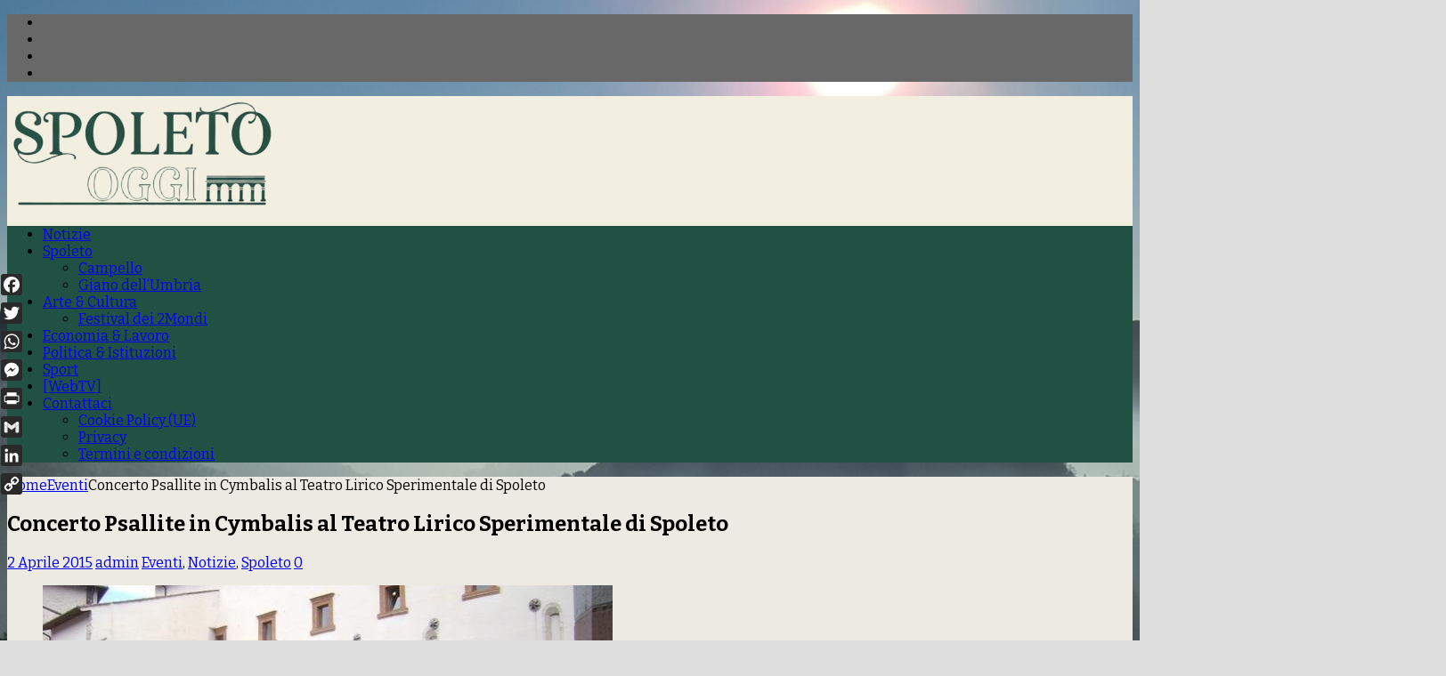

--- FILE ---
content_type: text/html; charset=UTF-8
request_url: https://www.spoletooggi.it/spoleto/concerto-psallite-in-cymbalis-al-teatro-lirico-sperimentale-di-spoleto-1542/
body_size: 42876
content:
<!DOCTYPE html>
<html class="no-js mh-two-sb" lang="it-IT" prefix="og: http://ogp.me/ns# article: http://ogp.me/ns/article#">
<head>
<meta charset="UTF-8">
<meta name="viewport" content="width=device-width, initial-scale=1.0">
<link rel="profile" href="http://gmpg.org/xfn/11" />
<link rel="pingback" href="https://www.spoletooggi.it/xmlrpc.php" />
<meta name='robots' content='index, follow, max-image-preview:large, max-snippet:-1, max-video-preview:-1' />

	<!-- This site is optimized with the Yoast SEO plugin v26.8 - https://yoast.com/product/yoast-seo-wordpress/ -->
	<title>Concerto Psallite in Cymbalis al Teatro Lirico Sperimentale di Spoleto - Spoleto Oggi</title>
	<meta name="description" content="Concerto Psallite in Cymbalis al Teatro Lirico Sperimentale di Spoleto" />
	<link rel="canonical" href="https://www.spoletooggi.it/spoleto/concerto-psallite-in-cymbalis-al-teatro-lirico-sperimentale-di-spoleto-1542/" />
	<meta name="twitter:label1" content="Scritto da" />
	<meta name="twitter:data1" content="admin" />
	<meta name="twitter:label2" content="Tempo di lettura stimato" />
	<meta name="twitter:data2" content="4 minuti" />
	<script type="application/ld+json" class="yoast-schema-graph">{"@context":"https://schema.org","@graph":[{"@type":"Article","@id":"https://www.spoletooggi.it/spoleto/concerto-psallite-in-cymbalis-al-teatro-lirico-sperimentale-di-spoleto-1542/#article","isPartOf":{"@id":"https://www.spoletooggi.it/spoleto/concerto-psallite-in-cymbalis-al-teatro-lirico-sperimentale-di-spoleto-1542/"},"author":{"name":"admin","@id":"https://www.spoletooggi.it/#/schema/person/6253f4e1c7d668e0e97d9c70b015406f"},"headline":"Concerto Psallite in Cymbalis al Teatro Lirico Sperimentale di Spoleto","datePublished":"2015-04-02T11:42:26+00:00","mainEntityOfPage":{"@id":"https://www.spoletooggi.it/spoleto/concerto-psallite-in-cymbalis-al-teatro-lirico-sperimentale-di-spoleto-1542/"},"wordCount":771,"commentCount":0,"publisher":{"@id":"https://www.spoletooggi.it/#organization"},"image":{"@id":"https://www.spoletooggi.it/spoleto/concerto-psallite-in-cymbalis-al-teatro-lirico-sperimentale-di-spoleto-1542/#primaryimage"},"thumbnailUrl":"https://www.spoletooggi.it/wp-content/uploads/2015/04/Foto-Chiostro-San-Nicolò.jpg","keywords":["Psallite in Cymbalis","Teatro Lirico"],"articleSection":["Eventi","Notizie","Spoleto"],"inLanguage":"it-IT","potentialAction":[{"@type":"CommentAction","name":"Comment","target":["https://www.spoletooggi.it/spoleto/concerto-psallite-in-cymbalis-al-teatro-lirico-sperimentale-di-spoleto-1542/#respond"]}]},{"@type":"WebPage","@id":"https://www.spoletooggi.it/spoleto/concerto-psallite-in-cymbalis-al-teatro-lirico-sperimentale-di-spoleto-1542/","url":"https://www.spoletooggi.it/spoleto/concerto-psallite-in-cymbalis-al-teatro-lirico-sperimentale-di-spoleto-1542/","name":"Concerto Psallite in Cymbalis al Teatro Lirico Sperimentale di Spoleto - Spoleto Oggi","isPartOf":{"@id":"https://www.spoletooggi.it/#website"},"primaryImageOfPage":{"@id":"https://www.spoletooggi.it/spoleto/concerto-psallite-in-cymbalis-al-teatro-lirico-sperimentale-di-spoleto-1542/#primaryimage"},"image":{"@id":"https://www.spoletooggi.it/spoleto/concerto-psallite-in-cymbalis-al-teatro-lirico-sperimentale-di-spoleto-1542/#primaryimage"},"thumbnailUrl":"https://www.spoletooggi.it/wp-content/uploads/2015/04/Foto-Chiostro-San-Nicolò.jpg","datePublished":"2015-04-02T11:42:26+00:00","description":"Concerto Psallite in Cymbalis al Teatro Lirico Sperimentale di Spoleto","breadcrumb":{"@id":"https://www.spoletooggi.it/spoleto/concerto-psallite-in-cymbalis-al-teatro-lirico-sperimentale-di-spoleto-1542/#breadcrumb"},"inLanguage":"it-IT","potentialAction":[{"@type":"ReadAction","target":["https://www.spoletooggi.it/spoleto/concerto-psallite-in-cymbalis-al-teatro-lirico-sperimentale-di-spoleto-1542/"]}]},{"@type":"ImageObject","inLanguage":"it-IT","@id":"https://www.spoletooggi.it/spoleto/concerto-psallite-in-cymbalis-al-teatro-lirico-sperimentale-di-spoleto-1542/#primaryimage","url":"https://www.spoletooggi.it/wp-content/uploads/2015/04/Foto-Chiostro-San-Nicolò.jpg","contentUrl":"https://www.spoletooggi.it/wp-content/uploads/2015/04/Foto-Chiostro-San-Nicolò.jpg","width":640,"height":480,"caption":"Disinfection Day 2016, a Spoleto il terzo convegno nazionale sulle nuove tecnologie"},{"@type":"BreadcrumbList","@id":"https://www.spoletooggi.it/spoleto/concerto-psallite-in-cymbalis-al-teatro-lirico-sperimentale-di-spoleto-1542/#breadcrumb","itemListElement":[{"@type":"ListItem","position":1,"name":"Home","item":"https://www.spoletooggi.it/"},{"@type":"ListItem","position":2,"name":"Concerto Psallite in Cymbalis al Teatro Lirico Sperimentale di Spoleto"}]},{"@type":"WebSite","@id":"https://www.spoletooggi.it/#website","url":"https://www.spoletooggi.it/","name":"Spoleto Oggi","description":"Direttore Marcello Migliosi","publisher":{"@id":"https://www.spoletooggi.it/#organization"},"potentialAction":[{"@type":"SearchAction","target":{"@type":"EntryPoint","urlTemplate":"https://www.spoletooggi.it/?s={search_term_string}"},"query-input":{"@type":"PropertyValueSpecification","valueRequired":true,"valueName":"search_term_string"}}],"inLanguage":"it-IT"},{"@type":"Organization","@id":"https://www.spoletooggi.it/#organization","name":"Spoleto Oggi","url":"https://www.spoletooggi.it/","logo":{"@type":"ImageObject","inLanguage":"it-IT","@id":"https://www.spoletooggi.it/#/schema/logo/image/","url":"https://www.spoletooggi.it/wp-content/uploads/2025/08/cropped-SPOLETO-OGGI-2000.png-SITO.png","contentUrl":"https://www.spoletooggi.it/wp-content/uploads/2025/08/cropped-SPOLETO-OGGI-2000.png-SITO.png","width":299,"height":126,"caption":"Spoleto Oggi"},"image":{"@id":"https://www.spoletooggi.it/#/schema/logo/image/"},"sameAs":["https://www.facebook.com/pages/Spoleto-Oggi/366580860169820?fref=ts","https://x.com/SpoletoOggi"]},{"@type":"Person","@id":"https://www.spoletooggi.it/#/schema/person/6253f4e1c7d668e0e97d9c70b015406f","name":"admin","image":{"@type":"ImageObject","inLanguage":"it-IT","@id":"https://www.spoletooggi.it/#/schema/person/image/","url":"https://secure.gravatar.com/avatar/9dfe4c588838c569bc8268b0cebc24dc798280a69c4bd743b03bda18aefe2cef?s=96&d=mm&r=g","contentUrl":"https://secure.gravatar.com/avatar/9dfe4c588838c569bc8268b0cebc24dc798280a69c4bd743b03bda18aefe2cef?s=96&d=mm&r=g","caption":"admin"}}]}</script>
	<!-- / Yoast SEO plugin. -->


<link rel='dns-prefetch' href='//static.addtoany.com' />
<link rel='dns-prefetch' href='//fonts.googleapis.com' />
<link rel="alternate" type="application/rss+xml" title="Spoleto Oggi &raquo; Feed" href="https://www.spoletooggi.it/feed/" />
<link rel="alternate" type="application/rss+xml" title="Spoleto Oggi &raquo; Feed dei commenti" href="https://www.spoletooggi.it/comments/feed/" />
<link rel="alternate" type="application/rss+xml" title="Spoleto Oggi &raquo; Concerto Psallite in Cymbalis al Teatro Lirico Sperimentale di Spoleto Feed dei commenti" href="https://www.spoletooggi.it/spoleto/concerto-psallite-in-cymbalis-al-teatro-lirico-sperimentale-di-spoleto-1542/feed/" />
<link rel="alternate" title="oEmbed (JSON)" type="application/json+oembed" href="https://www.spoletooggi.it/wp-json/oembed/1.0/embed?url=https%3A%2F%2Fwww.spoletooggi.it%2Fspoleto%2Fconcerto-psallite-in-cymbalis-al-teatro-lirico-sperimentale-di-spoleto-1542%2F" />
<link rel="alternate" title="oEmbed (XML)" type="text/xml+oembed" href="https://www.spoletooggi.it/wp-json/oembed/1.0/embed?url=https%3A%2F%2Fwww.spoletooggi.it%2Fspoleto%2Fconcerto-psallite-in-cymbalis-al-teatro-lirico-sperimentale-di-spoleto-1542%2F&#038;format=xml" />
<style id='wp-img-auto-sizes-contain-inline-css' type='text/css'>
img:is([sizes=auto i],[sizes^="auto," i]){contain-intrinsic-size:3000px 1500px}
/*# sourceURL=wp-img-auto-sizes-contain-inline-css */
</style>
<style id='wp-emoji-styles-inline-css' type='text/css'>

	img.wp-smiley, img.emoji {
		display: inline !important;
		border: none !important;
		box-shadow: none !important;
		height: 1em !important;
		width: 1em !important;
		margin: 0 0.07em !important;
		vertical-align: -0.1em !important;
		background: none !important;
		padding: 0 !important;
	}
/*# sourceURL=wp-emoji-styles-inline-css */
</style>
<style id='wp-block-library-inline-css' type='text/css'>
:root{--wp-block-synced-color:#7a00df;--wp-block-synced-color--rgb:122,0,223;--wp-bound-block-color:var(--wp-block-synced-color);--wp-editor-canvas-background:#ddd;--wp-admin-theme-color:#007cba;--wp-admin-theme-color--rgb:0,124,186;--wp-admin-theme-color-darker-10:#006ba1;--wp-admin-theme-color-darker-10--rgb:0,107,160.5;--wp-admin-theme-color-darker-20:#005a87;--wp-admin-theme-color-darker-20--rgb:0,90,135;--wp-admin-border-width-focus:2px}@media (min-resolution:192dpi){:root{--wp-admin-border-width-focus:1.5px}}.wp-element-button{cursor:pointer}:root .has-very-light-gray-background-color{background-color:#eee}:root .has-very-dark-gray-background-color{background-color:#313131}:root .has-very-light-gray-color{color:#eee}:root .has-very-dark-gray-color{color:#313131}:root .has-vivid-green-cyan-to-vivid-cyan-blue-gradient-background{background:linear-gradient(135deg,#00d084,#0693e3)}:root .has-purple-crush-gradient-background{background:linear-gradient(135deg,#34e2e4,#4721fb 50%,#ab1dfe)}:root .has-hazy-dawn-gradient-background{background:linear-gradient(135deg,#faaca8,#dad0ec)}:root .has-subdued-olive-gradient-background{background:linear-gradient(135deg,#fafae1,#67a671)}:root .has-atomic-cream-gradient-background{background:linear-gradient(135deg,#fdd79a,#004a59)}:root .has-nightshade-gradient-background{background:linear-gradient(135deg,#330968,#31cdcf)}:root .has-midnight-gradient-background{background:linear-gradient(135deg,#020381,#2874fc)}:root{--wp--preset--font-size--normal:16px;--wp--preset--font-size--huge:42px}.has-regular-font-size{font-size:1em}.has-larger-font-size{font-size:2.625em}.has-normal-font-size{font-size:var(--wp--preset--font-size--normal)}.has-huge-font-size{font-size:var(--wp--preset--font-size--huge)}.has-text-align-center{text-align:center}.has-text-align-left{text-align:left}.has-text-align-right{text-align:right}.has-fit-text{white-space:nowrap!important}#end-resizable-editor-section{display:none}.aligncenter{clear:both}.items-justified-left{justify-content:flex-start}.items-justified-center{justify-content:center}.items-justified-right{justify-content:flex-end}.items-justified-space-between{justify-content:space-between}.screen-reader-text{border:0;clip-path:inset(50%);height:1px;margin:-1px;overflow:hidden;padding:0;position:absolute;width:1px;word-wrap:normal!important}.screen-reader-text:focus{background-color:#ddd;clip-path:none;color:#444;display:block;font-size:1em;height:auto;left:5px;line-height:normal;padding:15px 23px 14px;text-decoration:none;top:5px;width:auto;z-index:100000}html :where(.has-border-color){border-style:solid}html :where([style*=border-top-color]){border-top-style:solid}html :where([style*=border-right-color]){border-right-style:solid}html :where([style*=border-bottom-color]){border-bottom-style:solid}html :where([style*=border-left-color]){border-left-style:solid}html :where([style*=border-width]){border-style:solid}html :where([style*=border-top-width]){border-top-style:solid}html :where([style*=border-right-width]){border-right-style:solid}html :where([style*=border-bottom-width]){border-bottom-style:solid}html :where([style*=border-left-width]){border-left-style:solid}html :where(img[class*=wp-image-]){height:auto;max-width:100%}:where(figure){margin:0 0 1em}html :where(.is-position-sticky){--wp-admin--admin-bar--position-offset:var(--wp-admin--admin-bar--height,0px)}@media screen and (max-width:600px){html :where(.is-position-sticky){--wp-admin--admin-bar--position-offset:0px}}

/*# sourceURL=wp-block-library-inline-css */
</style><style id='global-styles-inline-css' type='text/css'>
:root{--wp--preset--aspect-ratio--square: 1;--wp--preset--aspect-ratio--4-3: 4/3;--wp--preset--aspect-ratio--3-4: 3/4;--wp--preset--aspect-ratio--3-2: 3/2;--wp--preset--aspect-ratio--2-3: 2/3;--wp--preset--aspect-ratio--16-9: 16/9;--wp--preset--aspect-ratio--9-16: 9/16;--wp--preset--color--black: #000000;--wp--preset--color--cyan-bluish-gray: #abb8c3;--wp--preset--color--white: #ffffff;--wp--preset--color--pale-pink: #f78da7;--wp--preset--color--vivid-red: #cf2e2e;--wp--preset--color--luminous-vivid-orange: #ff6900;--wp--preset--color--luminous-vivid-amber: #fcb900;--wp--preset--color--light-green-cyan: #7bdcb5;--wp--preset--color--vivid-green-cyan: #00d084;--wp--preset--color--pale-cyan-blue: #8ed1fc;--wp--preset--color--vivid-cyan-blue: #0693e3;--wp--preset--color--vivid-purple: #9b51e0;--wp--preset--gradient--vivid-cyan-blue-to-vivid-purple: linear-gradient(135deg,rgb(6,147,227) 0%,rgb(155,81,224) 100%);--wp--preset--gradient--light-green-cyan-to-vivid-green-cyan: linear-gradient(135deg,rgb(122,220,180) 0%,rgb(0,208,130) 100%);--wp--preset--gradient--luminous-vivid-amber-to-luminous-vivid-orange: linear-gradient(135deg,rgb(252,185,0) 0%,rgb(255,105,0) 100%);--wp--preset--gradient--luminous-vivid-orange-to-vivid-red: linear-gradient(135deg,rgb(255,105,0) 0%,rgb(207,46,46) 100%);--wp--preset--gradient--very-light-gray-to-cyan-bluish-gray: linear-gradient(135deg,rgb(238,238,238) 0%,rgb(169,184,195) 100%);--wp--preset--gradient--cool-to-warm-spectrum: linear-gradient(135deg,rgb(74,234,220) 0%,rgb(151,120,209) 20%,rgb(207,42,186) 40%,rgb(238,44,130) 60%,rgb(251,105,98) 80%,rgb(254,248,76) 100%);--wp--preset--gradient--blush-light-purple: linear-gradient(135deg,rgb(255,206,236) 0%,rgb(152,150,240) 100%);--wp--preset--gradient--blush-bordeaux: linear-gradient(135deg,rgb(254,205,165) 0%,rgb(254,45,45) 50%,rgb(107,0,62) 100%);--wp--preset--gradient--luminous-dusk: linear-gradient(135deg,rgb(255,203,112) 0%,rgb(199,81,192) 50%,rgb(65,88,208) 100%);--wp--preset--gradient--pale-ocean: linear-gradient(135deg,rgb(255,245,203) 0%,rgb(182,227,212) 50%,rgb(51,167,181) 100%);--wp--preset--gradient--electric-grass: linear-gradient(135deg,rgb(202,248,128) 0%,rgb(113,206,126) 100%);--wp--preset--gradient--midnight: linear-gradient(135deg,rgb(2,3,129) 0%,rgb(40,116,252) 100%);--wp--preset--font-size--small: 13px;--wp--preset--font-size--medium: 20px;--wp--preset--font-size--large: 36px;--wp--preset--font-size--x-large: 42px;--wp--preset--spacing--20: 0.44rem;--wp--preset--spacing--30: 0.67rem;--wp--preset--spacing--40: 1rem;--wp--preset--spacing--50: 1.5rem;--wp--preset--spacing--60: 2.25rem;--wp--preset--spacing--70: 3.38rem;--wp--preset--spacing--80: 5.06rem;--wp--preset--shadow--natural: 6px 6px 9px rgba(0, 0, 0, 0.2);--wp--preset--shadow--deep: 12px 12px 50px rgba(0, 0, 0, 0.4);--wp--preset--shadow--sharp: 6px 6px 0px rgba(0, 0, 0, 0.2);--wp--preset--shadow--outlined: 6px 6px 0px -3px rgb(255, 255, 255), 6px 6px rgb(0, 0, 0);--wp--preset--shadow--crisp: 6px 6px 0px rgb(0, 0, 0);}:where(.is-layout-flex){gap: 0.5em;}:where(.is-layout-grid){gap: 0.5em;}body .is-layout-flex{display: flex;}.is-layout-flex{flex-wrap: wrap;align-items: center;}.is-layout-flex > :is(*, div){margin: 0;}body .is-layout-grid{display: grid;}.is-layout-grid > :is(*, div){margin: 0;}:where(.wp-block-columns.is-layout-flex){gap: 2em;}:where(.wp-block-columns.is-layout-grid){gap: 2em;}:where(.wp-block-post-template.is-layout-flex){gap: 1.25em;}:where(.wp-block-post-template.is-layout-grid){gap: 1.25em;}.has-black-color{color: var(--wp--preset--color--black) !important;}.has-cyan-bluish-gray-color{color: var(--wp--preset--color--cyan-bluish-gray) !important;}.has-white-color{color: var(--wp--preset--color--white) !important;}.has-pale-pink-color{color: var(--wp--preset--color--pale-pink) !important;}.has-vivid-red-color{color: var(--wp--preset--color--vivid-red) !important;}.has-luminous-vivid-orange-color{color: var(--wp--preset--color--luminous-vivid-orange) !important;}.has-luminous-vivid-amber-color{color: var(--wp--preset--color--luminous-vivid-amber) !important;}.has-light-green-cyan-color{color: var(--wp--preset--color--light-green-cyan) !important;}.has-vivid-green-cyan-color{color: var(--wp--preset--color--vivid-green-cyan) !important;}.has-pale-cyan-blue-color{color: var(--wp--preset--color--pale-cyan-blue) !important;}.has-vivid-cyan-blue-color{color: var(--wp--preset--color--vivid-cyan-blue) !important;}.has-vivid-purple-color{color: var(--wp--preset--color--vivid-purple) !important;}.has-black-background-color{background-color: var(--wp--preset--color--black) !important;}.has-cyan-bluish-gray-background-color{background-color: var(--wp--preset--color--cyan-bluish-gray) !important;}.has-white-background-color{background-color: var(--wp--preset--color--white) !important;}.has-pale-pink-background-color{background-color: var(--wp--preset--color--pale-pink) !important;}.has-vivid-red-background-color{background-color: var(--wp--preset--color--vivid-red) !important;}.has-luminous-vivid-orange-background-color{background-color: var(--wp--preset--color--luminous-vivid-orange) !important;}.has-luminous-vivid-amber-background-color{background-color: var(--wp--preset--color--luminous-vivid-amber) !important;}.has-light-green-cyan-background-color{background-color: var(--wp--preset--color--light-green-cyan) !important;}.has-vivid-green-cyan-background-color{background-color: var(--wp--preset--color--vivid-green-cyan) !important;}.has-pale-cyan-blue-background-color{background-color: var(--wp--preset--color--pale-cyan-blue) !important;}.has-vivid-cyan-blue-background-color{background-color: var(--wp--preset--color--vivid-cyan-blue) !important;}.has-vivid-purple-background-color{background-color: var(--wp--preset--color--vivid-purple) !important;}.has-black-border-color{border-color: var(--wp--preset--color--black) !important;}.has-cyan-bluish-gray-border-color{border-color: var(--wp--preset--color--cyan-bluish-gray) !important;}.has-white-border-color{border-color: var(--wp--preset--color--white) !important;}.has-pale-pink-border-color{border-color: var(--wp--preset--color--pale-pink) !important;}.has-vivid-red-border-color{border-color: var(--wp--preset--color--vivid-red) !important;}.has-luminous-vivid-orange-border-color{border-color: var(--wp--preset--color--luminous-vivid-orange) !important;}.has-luminous-vivid-amber-border-color{border-color: var(--wp--preset--color--luminous-vivid-amber) !important;}.has-light-green-cyan-border-color{border-color: var(--wp--preset--color--light-green-cyan) !important;}.has-vivid-green-cyan-border-color{border-color: var(--wp--preset--color--vivid-green-cyan) !important;}.has-pale-cyan-blue-border-color{border-color: var(--wp--preset--color--pale-cyan-blue) !important;}.has-vivid-cyan-blue-border-color{border-color: var(--wp--preset--color--vivid-cyan-blue) !important;}.has-vivid-purple-border-color{border-color: var(--wp--preset--color--vivid-purple) !important;}.has-vivid-cyan-blue-to-vivid-purple-gradient-background{background: var(--wp--preset--gradient--vivid-cyan-blue-to-vivid-purple) !important;}.has-light-green-cyan-to-vivid-green-cyan-gradient-background{background: var(--wp--preset--gradient--light-green-cyan-to-vivid-green-cyan) !important;}.has-luminous-vivid-amber-to-luminous-vivid-orange-gradient-background{background: var(--wp--preset--gradient--luminous-vivid-amber-to-luminous-vivid-orange) !important;}.has-luminous-vivid-orange-to-vivid-red-gradient-background{background: var(--wp--preset--gradient--luminous-vivid-orange-to-vivid-red) !important;}.has-very-light-gray-to-cyan-bluish-gray-gradient-background{background: var(--wp--preset--gradient--very-light-gray-to-cyan-bluish-gray) !important;}.has-cool-to-warm-spectrum-gradient-background{background: var(--wp--preset--gradient--cool-to-warm-spectrum) !important;}.has-blush-light-purple-gradient-background{background: var(--wp--preset--gradient--blush-light-purple) !important;}.has-blush-bordeaux-gradient-background{background: var(--wp--preset--gradient--blush-bordeaux) !important;}.has-luminous-dusk-gradient-background{background: var(--wp--preset--gradient--luminous-dusk) !important;}.has-pale-ocean-gradient-background{background: var(--wp--preset--gradient--pale-ocean) !important;}.has-electric-grass-gradient-background{background: var(--wp--preset--gradient--electric-grass) !important;}.has-midnight-gradient-background{background: var(--wp--preset--gradient--midnight) !important;}.has-small-font-size{font-size: var(--wp--preset--font-size--small) !important;}.has-medium-font-size{font-size: var(--wp--preset--font-size--medium) !important;}.has-large-font-size{font-size: var(--wp--preset--font-size--large) !important;}.has-x-large-font-size{font-size: var(--wp--preset--font-size--x-large) !important;}
/*# sourceURL=global-styles-inline-css */
</style>

<style id='classic-theme-styles-inline-css' type='text/css'>
/*! This file is auto-generated */
.wp-block-button__link{color:#fff;background-color:#32373c;border-radius:9999px;box-shadow:none;text-decoration:none;padding:calc(.667em + 2px) calc(1.333em + 2px);font-size:1.125em}.wp-block-file__button{background:#32373c;color:#fff;text-decoration:none}
/*# sourceURL=/wp-includes/css/classic-themes.min.css */
</style>
<link rel='stylesheet' id='pageScrollButtonsStyle-css' href='https://www.spoletooggi.it/wp-content/plugins/smooth-page-scroll-updown-buttons/assets/css/smooth-page-scroll-updown-buttons.css?ver=1.4.2' type='text/css' media='all' />
<link rel='stylesheet' id='wpah-front-styles-css' href='https://www.spoletooggi.it/wp-content/plugins/wp-accessibility-helper/assets/css/wp-accessibility-helper.min.css?ver=0.5.9.4' type='text/css' media='all' />
<link rel='stylesheet' id='cmplz-general-css' href='https://www.spoletooggi.it/wp-content/plugins/complianz-gdpr/assets/css/cookieblocker.min.css?ver=1766582503' type='text/css' media='all' />
<link rel='stylesheet' id='mh-font-awesome-css' href='https://www.spoletooggi.it/wp-content/themes/mh-magazine/includes/font-awesome.min.css' type='text/css' media='all' />
<link rel='stylesheet' id='mh-magazine-css' href='https://www.spoletooggi.it/wp-content/themes/mh-magazine/style.css?ver=3.9.13' type='text/css' media='all' />
<link rel='stylesheet' id='mh-google-fonts-css' href='https://fonts.googleapis.com/css?family=Bitter:300,400,400italic,600,700%7cOpen+Sans:300,400,400italic,600,700' type='text/css' media='all' />
<link rel='stylesheet' id='addtoany-css' href='https://www.spoletooggi.it/wp-content/plugins/add-to-any/addtoany.min.css?ver=1.16' type='text/css' media='all' />
<script type="text/javascript" id="addtoany-core-js-before">
/* <![CDATA[ */
window.a2a_config=window.a2a_config||{};a2a_config.callbacks=[];a2a_config.overlays=[];a2a_config.templates={};a2a_localize = {
	Share: "Condividi",
	Save: "Salva",
	Subscribe: "Abbonati",
	Email: "Email",
	Bookmark: "Segnalibro",
	ShowAll: "espandi",
	ShowLess: "comprimi",
	FindServices: "Trova servizi",
	FindAnyServiceToAddTo: "Trova subito un servizio da aggiungere",
	PoweredBy: "Powered by",
	ShareViaEmail: "Condividi via email",
	SubscribeViaEmail: "Iscriviti via email",
	BookmarkInYourBrowser: "Aggiungi ai segnalibri",
	BookmarkInstructions: "Premi Ctrl+D o \u2318+D per mettere questa pagina nei preferiti",
	AddToYourFavorites: "Aggiungi ai favoriti",
	SendFromWebOrProgram: "Invia da qualsiasi indirizzo email o programma di posta elettronica",
	EmailProgram: "Programma di posta elettronica",
	More: "Di più&#8230;",
	ThanksForSharing: "Grazie per la condivisione!",
	ThanksForFollowing: "Grazie per il following!"
};

a2a_config.icon_color="#2a2a2a,#ffffff";

//# sourceURL=addtoany-core-js-before
/* ]]> */
</script>
<script type="text/javascript" defer src="https://static.addtoany.com/menu/page.js" id="addtoany-core-js"></script>
<script type="text/javascript" src="https://www.spoletooggi.it/wp-includes/js/jquery/jquery.min.js?ver=3.7.1" id="jquery-core-js"></script>
<script type="text/javascript" src="https://www.spoletooggi.it/wp-includes/js/jquery/jquery-migrate.min.js?ver=3.4.1" id="jquery-migrate-js"></script>
<script type="text/javascript" defer src="https://www.spoletooggi.it/wp-content/plugins/add-to-any/addtoany.min.js?ver=1.1" id="addtoany-jquery-js"></script>
<script type="text/javascript" id="fastcache-js-extra">
/* <![CDATA[ */
var ajax_var = {"url":"https://www.spoletooggi.it/wp-admin/admin-ajax.php","nonce":"e71ed42cc8"};
var fastcache_confirm = {"message_base":"Le cache vengono automaticamente rigenerate allo scadere del TTL di default o al valore TTL impostato negli appositi campi. Per questo motivo suggeriamo di non effettuare il purge ma di attendere il tempo indicato in TTL.","message_question":"Vuoi procedere comunque con la cancellazione","message_this":"della cache di questa pagina?","message_all":"di tutta la cache?","message_homepage":"della cache della homepage?"};
//# sourceURL=fastcache-js-extra
/* ]]> */
</script>
<script type="text/javascript" src="https://www.spoletooggi.it/wp-content/plugins/fastcache-by-host-it/src/Host/public/js/fastcache-public.js?ver=1768931531" id="fastcache-js"></script>
<script type="text/javascript" src="https://www.spoletooggi.it/wp-content/themes/mh-magazine/js/scripts.js?ver=3.9.13" id="mh-scripts-js"></script>
<link rel="https://api.w.org/" href="https://www.spoletooggi.it/wp-json/" /><link rel="alternate" title="JSON" type="application/json" href="https://www.spoletooggi.it/wp-json/wp/v2/posts/1542" /><link rel="EditURI" type="application/rsd+xml" title="RSD" href="https://www.spoletooggi.it/xmlrpc.php?rsd" />
<meta name="generator" content="WordPress 6.9" />
<link rel='shortlink' href='https://www.spoletooggi.it/?p=1542' />

<!-- This site is using AdRotate v5.17.2 to display their advertisements - https://ajdg.solutions/ -->
<!-- AdRotate CSS -->
<style type="text/css" media="screen">
	.g { margin:0px; padding:0px; overflow:hidden; line-height:1; zoom:1; }
	.g img { height:auto; }
	.g-col { position:relative; float:left; }
	.g-col:first-child { margin-left: 0; }
	.g-col:last-child { margin-right: 0; }
	.g-1 { margin:0px;  width:100%; max-width:326px; height:100%; max-height:326px; }
	@media only screen and (max-width: 480px) {
		.g-col, .g-dyn, .g-single { width:100%; margin-left:0; margin-right:0; }
	}
</style>
<!-- /AdRotate CSS -->

<meta property="og:title" name="og:title" content="Concerto Psallite in Cymbalis al Teatro Lirico Sperimentale di Spoleto" />
<meta property="og:type" name="og:type" content="article" />
<meta property="og:image" name="og:image" content="https://www.spoletooggi.it/wp-content/uploads/2015/04/Foto-Chiostro-San-Nicolò-640x399.jpg" />
<meta property="og:url" name="og:url" content="https://www.spoletooggi.it/spoleto/concerto-psallite-in-cymbalis-al-teatro-lirico-sperimentale-di-spoleto-1542/" />
<meta property="og:description" name="og:description" content="Si svolgerà domani 3 aprile presso il Teatro di San [Leggi altro]" />
<meta property="og:locale" name="og:locale" content="it_IT" />
<meta property="og:site_name" name="og:site_name" content="Spoleto Oggi" />
<meta property="twitter:card" name="twitter:card" content="summary_large_image" />
<meta property="article:tag" name="article:tag" content="Psallite in Cymbalis" />
<meta property="article:tag" name="article:tag" content="Teatro Lirico" />
<meta property="article:section" name="article:section" content="Eventi" />
<meta property="article:published_time" name="article:published_time" content="2015-04-02T13:42:26+02:00" />
<meta property="article:modified_time" name="article:modified_time" content="2015-04-02T13:42:26+02:00" />
<meta property="article:author" name="article:author" content="https://www.spoletooggi.it/author/admin/" />
			<style>.cmplz-hidden {
					display: none !important;
				}</style><!-- Analytics by WP Statistics - https://wp-statistics.com -->
<style type="text/css">
.mh-header { background: #f2efe1; }
.mh-wrapper, .mh-widget-layout8 .mh-widget-title-inner, #mh-mobile .mh-slider-layout4 .mh-slider-caption { background: #ede9e3; }
.mh-breadcrumb, .entry-header .entry-meta, .mh-subheading-top, .mh-author-box, .mh-author-box-avatar, .mh-post-nav, .mh-comment-list .comment-body, .mh-comment-list .avatar, .mh-ping-list .mh-ping-item, .mh-ping-list .mh-ping-item:first-child, .mh-loop-description, .mh-loop-ad, .mh-sitemap-list > li, .mh-sitemap-list .children li, .mh-widget-layout7 .mh-widget-title, .mh-custom-posts-item, .mh-posts-large-item, .mh-posts-list-item, #mh-mobile .mh-posts-grid, #mh-mobile .mh-posts-grid-col, #mh-mobile .mh-posts-digest-wrap, #mh-mobile .mh-posts-digest-item, #mh-mobile .mh-posts-focus-item, .mh-category-column-item, .mh-user-item, .widget_archive li, .widget_categories li, .widget_pages li a, .widget_meta li, .widget_nav_menu .menu > li, .widget_rss li, .widget_recent_entries li, .recentcomments, .mh-box, table, td, th, pre { border-color: rgba(255, 255, 255, 0.3); }
#mh-mobile .mh-posts-stacked-overlay-small { border-color: #ede9e3; }
.mh-navigation li:hover, .mh-navigation ul li:hover > ul, .mh-main-nav-wrap, .mh-main-nav, .mh-social-nav li a:hover, .entry-tags li, .mh-slider-caption, .mh-widget-layout8 .mh-widget-title .mh-footer-widget-title-inner, .mh-widget-col-1 .mh-slider-caption, .mh-widget-col-1 .mh-posts-lineup-caption, .mh-carousel-layout1, .mh-spotlight-widget, .mh-social-widget li a, .mh-author-bio-widget, .mh-footer-widget .mh-tab-comment-excerpt, .mh-nip-item:hover .mh-nip-overlay, .mh-widget .tagcloud a, .mh-footer-widget .tagcloud a, .mh-footer, .mh-copyright-wrap, input[type=submit]:hover, #infinite-handle span:hover { background: #215143; }
.mh-extra-nav-bg { background: rgba(33, 81, 67, 0.2); }
.mh-slider-caption, .mh-posts-stacked-title, .mh-posts-lineup-caption { background: #215143; background: rgba(33, 81, 67, 0.8); }
@media screen and (max-width: 900px) { #mh-mobile .mh-slider-caption, #mh-mobile .mh-posts-lineup-caption { background: rgba(33, 81, 67, 1); } }
.slicknav_menu, .slicknav_nav ul, #mh-mobile .mh-footer-widget .mh-posts-stacked-overlay { border-color: #215143; }
.mh-copyright, .mh-copyright a { color: #fff; }
.mh-widget-layout4 .mh-widget-title { background: #686868; background: rgba(104, 104, 104, 0.6); }
.mh-preheader, .mh-wide-layout .mh-subheader, .mh-ticker-title, .mh-main-nav li:hover, .mh-footer-nav, .slicknav_menu, .slicknav_btn, .slicknav_nav .slicknav_item:hover, .slicknav_nav a:hover, .mh-back-to-top, .mh-subheading, .entry-tags .fa, .entry-tags li:hover, .mh-widget-layout2 .mh-widget-title, .mh-widget-layout4 .mh-widget-title-inner, .mh-widget-layout4 .mh-footer-widget-title, .mh-widget-layout5 .mh-widget-title-inner, .mh-widget-layout6 .mh-widget-title, #mh-mobile .flex-control-paging li a.flex-active, .mh-image-caption, .mh-carousel-layout1 .mh-carousel-caption, .mh-tab-button.active, .mh-tab-button.active:hover, .mh-footer-widget .mh-tab-button.active, .mh-social-widget li:hover a, .mh-footer-widget .mh-social-widget li a, .mh-footer-widget .mh-author-bio-widget, .tagcloud a:hover, .mh-widget .tagcloud a:hover, .mh-footer-widget .tagcloud a:hover, .mh-posts-stacked-item .mh-meta, .page-numbers:hover, .mh-loop-pagination .current, .mh-comments-pagination .current, .pagelink, a:hover .pagelink, input[type=submit], #infinite-handle span { background: #686868; }
.mh-main-nav-wrap .slicknav_nav ul, blockquote, .mh-widget-layout1 .mh-widget-title, .mh-widget-layout3 .mh-widget-title, .mh-widget-layout5 .mh-widget-title, .mh-widget-layout8 .mh-widget-title:after, #mh-mobile .mh-slider-caption, .mh-carousel-layout1, .mh-spotlight-widget, .mh-author-bio-widget, .mh-author-bio-title, .mh-author-bio-image-frame, .mh-video-widget, .mh-tab-buttons, textarea:hover, input[type=text]:hover, input[type=email]:hover, input[type=tel]:hover, input[type=url]:hover { border-color: #686868; }
.mh-dropcap, .mh-carousel-layout1 .flex-direction-nav a, .mh-carousel-layout2 .mh-carousel-caption, .mh-posts-digest-small-category, .mh-posts-lineup-more, .bypostauthor .fn:after, .mh-comment-list .comment-reply-link:before, #respond #cancel-comment-reply-link:before { color: #686868; }
.mh-subheader, .page-numbers, a .pagelink, .mh-widget-layout3 .mh-widget-title, .mh-widget .search-form, .mh-tab-button, .mh-tab-content, .mh-nip-widget, .mh-magazine-facebook-page-widget, .mh-social-widget, .mh-posts-horizontal-widget, .mh-ad-spot, .mh-info-spot { background: #bfbfbf; }
.mh-tab-post-item { border-color: rgba(255, 255, 255, 0.3); }
.mh-tab-comment-excerpt { background: rgba(255, 255, 255, 0.6); }
.entry-content a { color: #000000; }
a:hover, .entry-content a:hover, #respond a:hover, #respond #cancel-comment-reply-link:hover, #respond .logged-in-as a:hover, .mh-comment-list .comment-meta a:hover, .mh-ping-list .mh-ping-item a:hover, .mh-meta a:hover, .mh-breadcrumb a:hover, .mh-tabbed-widget a:hover { color: #3d3d3d; }
</style>
<!--[if lt IE 9]>
<script src="https://www.spoletooggi.it/wp-content/themes/mh-magazine/js/css3-mediaqueries.js"></script>
<![endif]-->
<style type="text/css">
.entry-content { font-size: 16px; font-size: 1rem; }
body { font-family: "Bitter", serif; }
</style>
<style type="text/css" id="custom-background-css">
body.custom-background { background-color: #dddddd; background-image: url("https://www.spoletooggi.it/wp-content/uploads/2024/12/spoleto.jpg"); background-position: left top; background-size: cover; background-repeat: no-repeat; background-attachment: fixed; }
</style>
	<link rel="icon" href="https://www.spoletooggi.it/wp-content/uploads/2025/08/cropped-favicon-32x32.jpg" sizes="32x32" />
<link rel="icon" href="https://www.spoletooggi.it/wp-content/uploads/2025/08/cropped-favicon-192x192.jpg" sizes="192x192" />
<link rel="apple-touch-icon" href="https://www.spoletooggi.it/wp-content/uploads/2025/08/cropped-favicon-180x180.jpg" />
<meta name="msapplication-TileImage" content="https://www.spoletooggi.it/wp-content/uploads/2025/08/cropped-favicon-270x270.jpg" />





	</head>
<body data-cmplz=1 id="mh-mobile" class="wp-singular post-template-default single single-post postid-1542 single-format-standard custom-background wp-custom-logo wp-theme-mh-magazine chrome osx wp-accessibility-helper wah_fstype_zoom accessibility-underline-setup accessibility-location-left mh-boxed-layout mh-right-sb mh-loop-layout5 mh-widget-layout3" itemscope="itemscope" itemtype="https://schema.org/WebPage">
<aside class="mh-container mh-header-widget-1">
<div id="adrotate_widgets-328" class="mh-widget mh-header-1 adrotate_widgets"><!-- Errore, Advert al momento non è disponibile a causa di restrizioni di pianificazione / geolocalizzazione! --></div></aside>
<div class="mh-container mh-container-outer">
<div class="mh-header-nav-mobile clearfix"></div>
	<div class="mh-preheader">
    	<div class="mh-container mh-container-inner mh-row clearfix">
							<div class="mh-header-bar-content mh-header-bar-top-left mh-col-2-3 clearfix">
									</div>
										<div class="mh-header-bar-content mh-header-bar-top-right mh-col-1-3 clearfix">
											<nav class="mh-social-icons mh-social-nav mh-social-nav-top clearfix" itemscope="itemscope" itemtype="https://schema.org/SiteNavigationElement">
							<div class="menu-social-widget-container"><ul id="menu-social-widget" class="menu"><li id="menu-item-3657" class="menu-item menu-item-type-custom menu-item-object-custom menu-item-3657"><a href="https://www.facebook.com/Spoleto-Oggi-366580860169820/?fref=ts"><i class="fa fa-mh-social"></i><span class="screen-reader-text">Facebook</span></a></li>
<li id="menu-item-3658" class="menu-item menu-item-type-custom menu-item-object-custom menu-item-3658"><a href="https://twitter.com/umbriajournal_?lang=it"><i class="fa fa-mh-social"></i><span class="screen-reader-text">Twitter</span></a></li>
<li id="menu-item-16169" class="menu-item menu-item-type-custom menu-item-object-custom menu-item-16169"><a href="https://vimeo.com/user2260919"><i class="fa fa-mh-social"></i><span class="screen-reader-text">Vimeo</span></a></li>
<li id="menu-item-3659" class="menu-item menu-item-type-custom menu-item-object-custom menu-item-3659"><a href="https://spoletooggi.it/wp-admin/"><i class="fa fa-mh-social"></i><span class="screen-reader-text">Admin</span></a></li>
</ul></div>						</nav>
									</div>
					</div>
	</div>
<header class="mh-header" itemscope="itemscope" itemtype="https://schema.org/WPHeader">
	<div class="mh-container mh-container-inner clearfix">
		<div class="mh-custom-header clearfix">
<div class="mh-header-columns mh-row clearfix">
<div class="mh-col-1-3 mh-site-identity">
<div class="mh-site-logo" role="banner" itemscope="itemscope" itemtype="http://schema.org/Brand">
<a href="https://www.spoletooggi.it/" class="custom-logo-link" rel="home"><img width="299" height="126" src="https://www.spoletooggi.it/wp-content/uploads/2025/08/cropped-SPOLETO-OGGI-2000.png-SITO.png" class="custom-logo" alt="Spoleto Oggi" decoding="async" /></a></div>
</div>
<aside class="mh-col-2-3 mh-header-widget-2">
<div id="adrotate_widgets-317" class="mh-widget mh-header-2 adrotate_widgets"><!-- Errore, Advert al momento non è disponibile a causa di restrizioni di pianificazione / geolocalizzazione! --></div></aside>
</div>
</div>
	</div>
	<div class="mh-main-nav-wrap">
		<nav class="mh-navigation mh-main-nav mh-container mh-container-inner clearfix" itemscope="itemscope" itemtype="https://schema.org/SiteNavigationElement">
			<div class="menu-menu-principale-container"><ul id="menu-menu-principale" class="menu"><li id="menu-item-15" class="menu-item menu-item-type-taxonomy menu-item-object-category current-post-ancestor current-menu-parent current-post-parent menu-item-15"><a href="https://www.spoletooggi.it/category/notizie/">Notizie</a></li>
<li id="menu-item-16" class="menu-item menu-item-type-taxonomy menu-item-object-category current-post-ancestor current-menu-parent current-post-parent menu-item-has-children menu-item-16"><a href="https://www.spoletooggi.it/category/spoleto/">Spoleto</a>
<ul class="sub-menu">
	<li id="menu-item-2917" class="menu-item menu-item-type-taxonomy menu-item-object-category menu-item-2917"><a href="https://www.spoletooggi.it/category/campello/">Campello</a></li>
	<li id="menu-item-13" class="menu-item menu-item-type-taxonomy menu-item-object-category menu-item-13"><a href="https://www.spoletooggi.it/category/giano-dell-umbria/">Giano dell&#8217;Umbria</a></li>
</ul>
</li>
<li id="menu-item-80" class="menu-item menu-item-type-taxonomy menu-item-object-category menu-item-has-children menu-item-80"><a href="https://www.spoletooggi.it/category/arte-cultura/">Arte &amp; Cultura</a>
<ul class="sub-menu">
	<li id="menu-item-5132" class="menu-item menu-item-type-taxonomy menu-item-object-category menu-item-5132"><a href="https://www.spoletooggi.it/category/arte-cultura/festival-dei-2mondi/">Festival dei 2Mondi</a></li>
</ul>
</li>
<li id="menu-item-82" class="menu-item menu-item-type-taxonomy menu-item-object-category menu-item-82"><a href="https://www.spoletooggi.it/category/economia-lavoro/">Economia &amp; Lavoro</a></li>
<li id="menu-item-81" class="menu-item menu-item-type-taxonomy menu-item-object-category menu-item-81"><a href="https://www.spoletooggi.it/category/politica-istituzioni/">Politica &amp; Istituzioni</a></li>
<li id="menu-item-83" class="menu-item menu-item-type-taxonomy menu-item-object-category menu-item-83"><a href="https://www.spoletooggi.it/category/sport/">Sport</a></li>
<li id="menu-item-16230" class="menu-item menu-item-type-custom menu-item-object-custom menu-item-16230"><a href="https://www.umbriajournaltv.it/">[WebTV]</a></li>
<li id="menu-item-4596" class="menu-item menu-item-type-post_type menu-item-object-page menu-item-has-children menu-item-4596"><a href="https://www.spoletooggi.it/contatti/">Contattaci</a>
<ul class="sub-menu">
	<li id="menu-item-16266" class="menu-item menu-item-type-post_type menu-item-object-page menu-item-16266"><a href="https://www.spoletooggi.it/cookie-policy-ue/">Cookie Policy (UE)</a></li>
	<li id="menu-item-16270" class="menu-item menu-item-type-post_type menu-item-object-page menu-item-privacy-policy menu-item-16270"><a rel="privacy-policy" href="https://www.spoletooggi.it/privacy/">Privacy</a></li>
	<li id="menu-item-16268" class="menu-item menu-item-type-post_type menu-item-object-page menu-item-16268"><a href="https://www.spoletooggi.it/termini-e-condizioni/">Termini e condizioni</a></li>
</ul>
</li>
</ul></div>		</nav>
	</div>
	</header>
<div class="mh-wrapper clearfix">
	<div class="mh-main clearfix">
		<div id="main-content" class="mh-content" role="main" itemprop="mainContentOfPage"><nav class="mh-breadcrumb"><span itemscope itemtype="http://data-vocabulary.org/Breadcrumb"><a href="https://www.spoletooggi.it" itemprop="url"><span itemprop="title">Home</span></a></span><span class="mh-breadcrumb-delimiter"><i class="fa fa-angle-right"></i></span><span itemscope itemtype="http://data-vocabulary.org/Breadcrumb"><a href="https://www.spoletooggi.it/category/eventi/" itemprop="url"><span itemprop="title">Eventi</span></a></span><span class="mh-breadcrumb-delimiter"><i class="fa fa-angle-right"></i></span>Concerto Psallite in Cymbalis al Teatro Lirico Sperimentale di Spoleto</nav>
<article id="post-1542" class="post-1542 post type-post status-publish format-standard has-post-thumbnail hentry category-eventi category-notizie category-spoleto tag-psallite-in-cymbalis tag-teatro-lirico">
	<header class="entry-header clearfix"><h1 class="entry-title">Concerto Psallite in Cymbalis al Teatro Lirico Sperimentale di Spoleto</h1><div class="mh-meta entry-meta">
<span class="entry-meta-date updated"><i class="fa fa-clock-o"></i><a href="https://www.spoletooggi.it/date/2015/04/">2 Aprile 2015</a></span>
<span class="entry-meta-author author vcard"><i class="fa fa-user"></i><a class="fn" href="https://www.spoletooggi.it/author/admin/">admin</a></span>
<span class="entry-meta-categories"><i class="fa fa-folder-open-o"></i><a href="https://www.spoletooggi.it/category/eventi/" rel="category tag">Eventi</a>, <a href="https://www.spoletooggi.it/category/notizie/" rel="category tag">Notizie</a>, <a href="https://www.spoletooggi.it/category/spoleto/" rel="category tag">Spoleto</a></span>
<span class="entry-meta-comments"><i class="fa fa-comment-o"></i><a href="https://www.spoletooggi.it/spoleto/concerto-psallite-in-cymbalis-al-teatro-lirico-sperimentale-di-spoleto-1542/#respond" class="mh-comment-count-link" >0</a></span>
</div>
	</header>
	<div id="wgs_widget-4" class="mh-widget mh-posts-1 widget_wgs_widget"><div class="wgs_wrapper"><div class="gcse-searchbox-only" data-resultsUrl="https://www.spoletooggi.it/search_gcse/"></div></div></div>	<div class="entry-content clearfix">
<figure class="entry-thumbnail">
<img src="https://www.spoletooggi.it/wp-content/uploads/2015/04/Foto-Chiostro-San-Nicolò-640x381.jpg" alt="Disinfection Day 2016, a Spoleto il terzo convegno nazionale sulle nuove tecnologie" title="Foto Chiostro San Nicolò" />
</figure>
<div class="addtoany_share_save_container addtoany_content addtoany_content_top"><div class="a2a_kit a2a_kit_size_24 addtoany_list" data-a2a-url="https://www.spoletooggi.it/spoleto/concerto-psallite-in-cymbalis-al-teatro-lirico-sperimentale-di-spoleto-1542/" data-a2a-title="Concerto Psallite in Cymbalis al Teatro Lirico Sperimentale di Spoleto"><a class="a2a_button_facebook" href="https://www.addtoany.com/add_to/facebook?linkurl=https%3A%2F%2Fwww.spoletooggi.it%2Fspoleto%2Fconcerto-psallite-in-cymbalis-al-teatro-lirico-sperimentale-di-spoleto-1542%2F&amp;linkname=Concerto%20Psallite%20in%20Cymbalis%20al%20Teatro%20Lirico%20Sperimentale%20di%20Spoleto" title="Facebook" rel="nofollow noopener" target="_blank"></a><a class="a2a_button_twitter" href="https://www.addtoany.com/add_to/twitter?linkurl=https%3A%2F%2Fwww.spoletooggi.it%2Fspoleto%2Fconcerto-psallite-in-cymbalis-al-teatro-lirico-sperimentale-di-spoleto-1542%2F&amp;linkname=Concerto%20Psallite%20in%20Cymbalis%20al%20Teatro%20Lirico%20Sperimentale%20di%20Spoleto" title="Twitter" rel="nofollow noopener" target="_blank"></a><a class="a2a_button_whatsapp" href="https://www.addtoany.com/add_to/whatsapp?linkurl=https%3A%2F%2Fwww.spoletooggi.it%2Fspoleto%2Fconcerto-psallite-in-cymbalis-al-teatro-lirico-sperimentale-di-spoleto-1542%2F&amp;linkname=Concerto%20Psallite%20in%20Cymbalis%20al%20Teatro%20Lirico%20Sperimentale%20di%20Spoleto" title="WhatsApp" rel="nofollow noopener" target="_blank"></a><a class="a2a_button_facebook_messenger" href="https://www.addtoany.com/add_to/facebook_messenger?linkurl=https%3A%2F%2Fwww.spoletooggi.it%2Fspoleto%2Fconcerto-psallite-in-cymbalis-al-teatro-lirico-sperimentale-di-spoleto-1542%2F&amp;linkname=Concerto%20Psallite%20in%20Cymbalis%20al%20Teatro%20Lirico%20Sperimentale%20di%20Spoleto" title="Messenger" rel="nofollow noopener" target="_blank"></a><a class="a2a_button_printfriendly" href="https://www.addtoany.com/add_to/printfriendly?linkurl=https%3A%2F%2Fwww.spoletooggi.it%2Fspoleto%2Fconcerto-psallite-in-cymbalis-al-teatro-lirico-sperimentale-di-spoleto-1542%2F&amp;linkname=Concerto%20Psallite%20in%20Cymbalis%20al%20Teatro%20Lirico%20Sperimentale%20di%20Spoleto" title="PrintFriendly" rel="nofollow noopener" target="_blank"></a><a class="a2a_button_google_gmail" href="https://www.addtoany.com/add_to/google_gmail?linkurl=https%3A%2F%2Fwww.spoletooggi.it%2Fspoleto%2Fconcerto-psallite-in-cymbalis-al-teatro-lirico-sperimentale-di-spoleto-1542%2F&amp;linkname=Concerto%20Psallite%20in%20Cymbalis%20al%20Teatro%20Lirico%20Sperimentale%20di%20Spoleto" title="Gmail" rel="nofollow noopener" target="_blank"></a><a class="a2a_button_linkedin" href="https://www.addtoany.com/add_to/linkedin?linkurl=https%3A%2F%2Fwww.spoletooggi.it%2Fspoleto%2Fconcerto-psallite-in-cymbalis-al-teatro-lirico-sperimentale-di-spoleto-1542%2F&amp;linkname=Concerto%20Psallite%20in%20Cymbalis%20al%20Teatro%20Lirico%20Sperimentale%20di%20Spoleto" title="LinkedIn" rel="nofollow noopener" target="_blank"></a><a class="a2a_button_copy_link" href="https://www.addtoany.com/add_to/copy_link?linkurl=https%3A%2F%2Fwww.spoletooggi.it%2Fspoleto%2Fconcerto-psallite-in-cymbalis-al-teatro-lirico-sperimentale-di-spoleto-1542%2F&amp;linkname=Concerto%20Psallite%20in%20Cymbalis%20al%20Teatro%20Lirico%20Sperimentale%20di%20Spoleto" title="Copy Link" rel="nofollow noopener" target="_blank"></a></div></div><p>Si svolgerà domani 3 aprile presso il Teatro di San Nicolò alle ore 20.30 il terzo concerto della rassegna concertistica pasquale organizzata dal Teatro Lirico Sperimentale di Spoleto “A. Belli”, PSALLITE IN CYMBALIS, in collaborazione con il Comune di Spoleto, rassegna voluta e sostenuta fortemente dall&#8217;Assessore alla Cultura Gianni Quaranta, il quale ha trovato immediatamente disponibile e &#8220;complice&#8221; l&#8217;Istituzione lirica. </p>
<p>Dopo il reale successo dei primi due concerti svoltisi presso la Sala Pegasus (tutto esaurito) e dedicati a Monteverdi, Händel e Vivaldi, il Teatro Lirico Sperimentale si sposta ora, venerdì 3 aprile alle ore 20.30, nella splendida cornice del Teatro del Complesso Monumentale di S. Nicolò&#8217; dove, svelata per l&#8217;occasione l&#8217;abside, presenterà IL CAPOLAVORO “JEPHTE” DI GIACOMO CARISSIMI, OLTRE A BRANI DI MICHEL RICHARD DELALANDE, FRANÇOIS COUPERIN E JEAN BAPTISTE LULLY (ingresso libero). </p>
<p>Durante il concerto, diretto da Francesco Massimi, autentico specialista del genere, oltre che raffinato musicista e preparatore, si esibiranno gli allievi del Corso di Alta Formazione Professionale per Cantante del Repertorio Operistico Barocco, Mariangela Cafaro, soprano &#8211; Alessandra Maniccia, soprano &#8211; Chiara Notarnicola, soprano &#8211; Maria Chiara Gallo, mezzosoprano &#8211; Midori Kamishima, mezzosoprano &#8211; Chiara Manese, mezzosoprano &#8211; Candida Guida, contralto &#8211; Pedro Bomba, baritono &#8211; Eugenio Di Lieto, basso &#8211; Marco Simonelli, basso. Francesco Massimi si esibirà anche al cembalo e all’organo, mentre alla tiorba Michele Carreca, tra i migliori interpreti italiani.</p>
<p>Di seguito la nota critica di Francesco Massimi, quale presentazione del concerto e dell&#8217;attività svolta nell&#8217;ambito del corso di Alta Formazione Professionale per Cantante del Repertorio Barocco, Mozartiano e Rossiniano, realizzato in collaborazione con La Regione dell&#8217;Umbria.</p>
<p>«“Cantate Mecum Domino” è il coronamento di un&#8217;esperienza senz&#8217;altro nuova e -si potrebbe dire – pionieristica in Italia; quella cioè di riconoscere, attraverso un percorso formativo appositamente studiato per l&#8217;interpretazione del repertorio barocco (ma anche mozartiano e rossiniano), dignità di “classico” ad una materia che fino a poco tempo fa era considerata sperimentale “mare magnum” con approcci a volte convulsamente divergenti e a volte con risultati e propositi invero discutibili.</p>
<p>Gli allievi corsisti del Teatro Lirico Sperimentale in questo caso escono dopo avere sperimentato la disciplina che regola l&#8217;accostamento al repertorio vocale non esattamente tradizionale, se intendiamo il florilegio di arie e cabalette più commoventi del teatro musicale romantico e postromantico.<br />
Hanno però fatto i conti col portato genuinamente teatrale di insospettabili produzioni come quella sacra romana seicentesca, che orecchie viziate da esecuzioni “ingessate” potrebbero sentire come perfino “innocue” e “conservatoriali”, di cui pure “Jephte” di Giacomo Carissimi rappresenta una “hit” da vademecum, e che invece suggerisce nella scrittura e nel trattamento della parola dei gesti tutt&#8217;altro che rassicuranti.</p>
<p>E&#8217; per questo che si è deciso di fare di questo capolavoro del Maestro dei Castelli Romani il punto focale del concerto, e forse non sarà un caso che Spoleto, città che conserva presso la propria biblioteca comunale un&#8217;interessante raccolta di cantate del Carissimi manoscritte, si trovi in questo modo a fare quasi da trait d&#8217;union, ancora una volta, con centri d&#8217;interesse che hanno in qualche modo sviluppato e trapiantato i semi del nostro linguaggio elaborandolo in Europa, per esempio in Francia, lì dove l&#8217;appassionata dedizione alla teatralità della parola si è trasformata, in grazia di un più disinvolto gusto della melodia e dell&#8217;afflato – mi si permetta &#8211; “sentimentale”, in un genere che ha creato poi gemme di autentico splendore e commossa eleganza, pure nei più contriti e scabrosi argomenti trattati – il senso della colpa, del peccato riversati nel purissimo lirismo del magnifico “Miserere” di Michel De Lalande, o il significato della redenzione quasi peccaminosamente associato alla “Grandeur” militare della potenza del Giglio nel robusto e pur lussureggiante “Motet pour le jour de Pâques” di François Couperin, così come nell&#8217;ammiccante Regina Coeli di Jean Baptiste Lully, vero paradigma della centralità italiana nella costruzione di un sentimento che possa dirsi grandemente europeo, illuminato anche se non nel senso storico del termine, e che il Teatro Lirico Sperimentale, con questa esecuzione che non può non dirsi insolita e tantomeno convinta, naturalmente ricorda e sottolinea assieme alla sua attività di formazione»</p>
<p>La rassegna concertistica pasquale dello “Sperimentale” continuerà martedì 7 aprile alle ore 20.30 presso la Sala Pegasus, con un recital per flauto e pianoforte in cui si esibiranno il flautista Luca De Marchis e il pianista Lorenzo Orlandi, su musiche di Mouquet, Pèrilhou, Enescu, Faurè e Casella. La rassegna si concluderà il giorno 8 aprile, sempre presso la Sala Pegasus ore 20.30, con un concerto lirico vocale dedicato a Mozart e Rossini.</p>
<p>I concerti sono tutti ad ingresso libero.</p>
	</div><div class="entry-tags clearfix"><i class="fa fa-tag"></i><ul><li><a href="https://www.spoletooggi.it/tag/psallite-in-cymbalis/" rel="tag">Psallite in Cymbalis</a></li><li><a href="https://www.spoletooggi.it/tag/teatro-lirico/" rel="tag">Teatro Lirico</a></li></ul></div></article><nav class="mh-post-nav mh-row clearfix" itemscope="itemscope" itemtype="http://schema.org/SiteNavigationElement">
<div class="mh-col-1-2 mh-post-nav-item mh-post-nav-prev">
<a href="https://www.spoletooggi.it/spoleto/spoleto-su-rai-storia-uno-speciale-sulla-mostra-sculture-nella-citta-del-1962-1540/" rel="prev"><img width="80" height="60" src="https://www.spoletooggi.it/wp-content/uploads/2015/03/spoleto-duomo-80x60.jpg" class="attachment-mh-magazine-small size-mh-magazine-small wp-post-image" alt="" decoding="async" srcset="https://www.spoletooggi.it/wp-content/uploads/2015/03/spoleto-duomo-80x60.jpg 80w, https://www.spoletooggi.it/wp-content/uploads/2015/03/spoleto-duomo-326x245.jpg 326w" sizes="(max-width: 80px) 100vw, 80px" /><span>Precedente</span><p>Spoleto, su Rai Storia uno speciale sulla mostra “Sculture nella Città” del 1962</p></a></div>
<div class="mh-col-1-2 mh-post-nav-item mh-post-nav-next">
<a href="https://www.spoletooggi.it/spoleto/autismo-a-spoleto-chiesa-e-monastero-di-san-ponziano-illuminati-di-blu-1545/" rel="next"><img width="80" height="60" src="https://www.spoletooggi.it/wp-content/uploads/2015/04/spoleto-illuminata-blu-80x60.jpg" class="attachment-mh-magazine-small size-mh-magazine-small wp-post-image" alt="" decoding="async" srcset="https://www.spoletooggi.it/wp-content/uploads/2015/04/spoleto-illuminata-blu-80x60.jpg 80w, https://www.spoletooggi.it/wp-content/uploads/2015/04/spoleto-illuminata-blu-326x245.jpg 326w" sizes="(max-width: 80px) 100vw, 80px" /><span>Successivo</span><p>Autismo, a Spoleto Chiesa e Monastero di San Ponziano illuminati di blu</p></a></div>
</nav>
<section class="mh-related-content">
<h3 class="mh-widget-title mh-related-content-title">
<span class="mh-widget-title-inner">Articoli correlati</span></h3>
<div class="mh-related-wrap mh-row clearfix">
<div class="mh-col-1-3 mh-posts-grid-col clearfix">
<article class="post-2552 format-standard mh-posts-grid-item clearfix">
	<figure class="mh-posts-grid-thumb">
		<a class="mh-thumb-icon mh-thumb-icon-small-mobile" href="https://www.spoletooggi.it/spoleto/teatro-lirico-lezioni-aperte-terzo-appuntamento-per-il-viaggio-tra-musica-moderna-e-giovani-compositori-2552/" title="Teatro Lirico, lezioni aperte, terzo appuntamento per il viaggio tra musica moderna e giovani compositori"><img width="326" height="245" src="https://www.spoletooggi.it/wp-content/uploads/2015/06/Battista2015-e1435331909836-326x245.jpg" class="attachment-mh-magazine-medium size-mh-magazine-medium wp-post-image" alt="" decoding="async" fetchpriority="high" srcset="https://www.spoletooggi.it/wp-content/uploads/2015/06/Battista2015-e1435331909836-326x245.jpg 326w, https://www.spoletooggi.it/wp-content/uploads/2015/06/Battista2015-e1435331909836-678x509.jpg 678w, https://www.spoletooggi.it/wp-content/uploads/2015/06/Battista2015-e1435331909836-80x60.jpg 80w" sizes="(max-width: 326px) 100vw, 326px" />		</a>
					<div class="mh-image-caption mh-posts-grid-caption">
				Eventi			</div>
			</figure>
	<h3 class="entry-title mh-posts-grid-title">
		<a href="https://www.spoletooggi.it/spoleto/teatro-lirico-lezioni-aperte-terzo-appuntamento-per-il-viaggio-tra-musica-moderna-e-giovani-compositori-2552/" title="Teatro Lirico, lezioni aperte, terzo appuntamento per il viaggio tra musica moderna e giovani compositori" rel="bookmark">
			Teatro Lirico, lezioni aperte, terzo appuntamento per il viaggio tra musica moderna e giovani compositori		</a>
	</h3>
	<div class="mh-meta entry-meta">
<span class="entry-meta-date updated"><i class="fa fa-clock-o"></i><a href="https://www.spoletooggi.it/date/2015/06/">26 Giugno 2015</a></span>
<span class="entry-meta-author author vcard"><i class="fa fa-user"></i><a class="fn" href="https://www.spoletooggi.it/author/morena-zingales/">Morena Zingales</a></span>
<span class="entry-meta-categories"><i class="fa fa-folder-open-o"></i><a href="https://www.spoletooggi.it/category/eventi/" rel="category tag">Eventi</a>, <a href="https://www.spoletooggi.it/category/notizia-in-evidenza/" rel="category tag">Notizia in evidenza</a>, <a href="https://www.spoletooggi.it/category/notizie/" rel="category tag">Notizie</a>, <a href="https://www.spoletooggi.it/category/spoleto/" rel="category tag">Spoleto</a>, <a href="https://www.spoletooggi.it/category/umbriajournal/" rel="category tag">umbriajournal</a></span>
<span class="entry-meta-comments"><i class="fa fa-comment-o"></i><a href="https://www.spoletooggi.it/spoleto/teatro-lirico-lezioni-aperte-terzo-appuntamento-per-il-viaggio-tra-musica-moderna-e-giovani-compositori-2552/#respond" class="mh-comment-count-link" >0</a></span>
</div>
	<div class="mh-posts-grid-excerpt clearfix">
		<div class="addtoany_share_save_container addtoany_content addtoany_content_top"><div class="a2a_kit a2a_kit_size_24 addtoany_list" data-a2a-url="https://www.spoletooggi.it/spoleto/teatro-lirico-lezioni-aperte-terzo-appuntamento-per-il-viaggio-tra-musica-moderna-e-giovani-compositori-2552/" data-a2a-title="Teatro Lirico, lezioni aperte, terzo appuntamento per il viaggio tra musica moderna e giovani compositori"><a class="a2a_button_facebook" href="https://www.addtoany.com/add_to/facebook?linkurl=https%3A%2F%2Fwww.spoletooggi.it%2Fspoleto%2Fteatro-lirico-lezioni-aperte-terzo-appuntamento-per-il-viaggio-tra-musica-moderna-e-giovani-compositori-2552%2F&amp;linkname=Teatro%20Lirico%2C%20lezioni%20aperte%2C%20terzo%20appuntamento%20per%20il%20viaggio%20tra%20musica%20moderna%20e%20giovani%20compositori" title="Facebook" rel="nofollow noopener" target="_blank"></a><a class="a2a_button_twitter" href="https://www.addtoany.com/add_to/twitter?linkurl=https%3A%2F%2Fwww.spoletooggi.it%2Fspoleto%2Fteatro-lirico-lezioni-aperte-terzo-appuntamento-per-il-viaggio-tra-musica-moderna-e-giovani-compositori-2552%2F&amp;linkname=Teatro%20Lirico%2C%20lezioni%20aperte%2C%20terzo%20appuntamento%20per%20il%20viaggio%20tra%20musica%20moderna%20e%20giovani%20compositori" title="Twitter" rel="nofollow noopener" target="_blank"></a><a class="a2a_button_whatsapp" href="https://www.addtoany.com/add_to/whatsapp?linkurl=https%3A%2F%2Fwww.spoletooggi.it%2Fspoleto%2Fteatro-lirico-lezioni-aperte-terzo-appuntamento-per-il-viaggio-tra-musica-moderna-e-giovani-compositori-2552%2F&amp;linkname=Teatro%20Lirico%2C%20lezioni%20aperte%2C%20terzo%20appuntamento%20per%20il%20viaggio%20tra%20musica%20moderna%20e%20giovani%20compositori" title="WhatsApp" rel="nofollow noopener" target="_blank"></a><a class="a2a_button_facebook_messenger" href="https://www.addtoany.com/add_to/facebook_messenger?linkurl=https%3A%2F%2Fwww.spoletooggi.it%2Fspoleto%2Fteatro-lirico-lezioni-aperte-terzo-appuntamento-per-il-viaggio-tra-musica-moderna-e-giovani-compositori-2552%2F&amp;linkname=Teatro%20Lirico%2C%20lezioni%20aperte%2C%20terzo%20appuntamento%20per%20il%20viaggio%20tra%20musica%20moderna%20e%20giovani%20compositori" title="Messenger" rel="nofollow noopener" target="_blank"></a><a class="a2a_button_printfriendly" href="https://www.addtoany.com/add_to/printfriendly?linkurl=https%3A%2F%2Fwww.spoletooggi.it%2Fspoleto%2Fteatro-lirico-lezioni-aperte-terzo-appuntamento-per-il-viaggio-tra-musica-moderna-e-giovani-compositori-2552%2F&amp;linkname=Teatro%20Lirico%2C%20lezioni%20aperte%2C%20terzo%20appuntamento%20per%20il%20viaggio%20tra%20musica%20moderna%20e%20giovani%20compositori" title="PrintFriendly" rel="nofollow noopener" target="_blank"></a><a class="a2a_button_google_gmail" href="https://www.addtoany.com/add_to/google_gmail?linkurl=https%3A%2F%2Fwww.spoletooggi.it%2Fspoleto%2Fteatro-lirico-lezioni-aperte-terzo-appuntamento-per-il-viaggio-tra-musica-moderna-e-giovani-compositori-2552%2F&amp;linkname=Teatro%20Lirico%2C%20lezioni%20aperte%2C%20terzo%20appuntamento%20per%20il%20viaggio%20tra%20musica%20moderna%20e%20giovani%20compositori" title="Gmail" rel="nofollow noopener" target="_blank"></a><a class="a2a_button_linkedin" href="https://www.addtoany.com/add_to/linkedin?linkurl=https%3A%2F%2Fwww.spoletooggi.it%2Fspoleto%2Fteatro-lirico-lezioni-aperte-terzo-appuntamento-per-il-viaggio-tra-musica-moderna-e-giovani-compositori-2552%2F&amp;linkname=Teatro%20Lirico%2C%20lezioni%20aperte%2C%20terzo%20appuntamento%20per%20il%20viaggio%20tra%20musica%20moderna%20e%20giovani%20compositori" title="LinkedIn" rel="nofollow noopener" target="_blank"></a><a class="a2a_button_copy_link" href="https://www.addtoany.com/add_to/copy_link?linkurl=https%3A%2F%2Fwww.spoletooggi.it%2Fspoleto%2Fteatro-lirico-lezioni-aperte-terzo-appuntamento-per-il-viaggio-tra-musica-moderna-e-giovani-compositori-2552%2F&amp;linkname=Teatro%20Lirico%2C%20lezioni%20aperte%2C%20terzo%20appuntamento%20per%20il%20viaggio%20tra%20musica%20moderna%20e%20giovani%20compositori" title="Copy Link" rel="nofollow noopener" target="_blank"></a></div></div><div class="mh-excerpt"><p>Continua domenica 28 giugno alle ore 18.00 presso le Aule <a class="mh-excerpt-more" href="https://www.spoletooggi.it/spoleto/teatro-lirico-lezioni-aperte-terzo-appuntamento-per-il-viaggio-tra-musica-moderna-e-giovani-compositori-2552/" title="Teatro Lirico, lezioni aperte, terzo appuntamento per il viaggio tra musica moderna e giovani compositori">[Leggi altro]</a></p>
</div>	</div>
</article></div>
<div class="mh-col-1-3 mh-posts-grid-col clearfix">
<article class="post-16957 format-standard mh-posts-grid-item clearfix">
	<figure class="mh-posts-grid-thumb">
		<a class="mh-thumb-icon mh-thumb-icon-small-mobile" href="https://www.spoletooggi.it/arte-cultura/teatro-lirico-katia-ricciarelli-torna-a-spoleto-sara-presidente-giuria-16957/" title="Teatro Lirico, Katia Ricciarelli torna a Spoleto, sarà presidente giuria"><img width="326" height="245" src="https://www.spoletooggi.it/wp-content/uploads/2022/11/KATIA-RICCIARELLI-326x245.jpg" class="attachment-mh-magazine-medium size-mh-magazine-medium wp-post-image" alt="Teatro Lirico, Katia Ricciarelli torna a Spoleto, sarà presidente giuria" decoding="async" loading="lazy" srcset="https://www.spoletooggi.it/wp-content/uploads/2022/11/KATIA-RICCIARELLI-326x245.jpg 326w, https://www.spoletooggi.it/wp-content/uploads/2022/11/KATIA-RICCIARELLI-678x509.jpg 678w, https://www.spoletooggi.it/wp-content/uploads/2022/11/KATIA-RICCIARELLI-80x60.jpg 80w, https://www.spoletooggi.it/wp-content/uploads/2022/11/KATIA-RICCIARELLI.jpg 768w" sizes="auto, (max-width: 326px) 100vw, 326px" />		</a>
					<div class="mh-image-caption mh-posts-grid-caption">
				Apertura			</div>
			</figure>
	<h3 class="entry-title mh-posts-grid-title">
		<a href="https://www.spoletooggi.it/arte-cultura/teatro-lirico-katia-ricciarelli-torna-a-spoleto-sara-presidente-giuria-16957/" title="Teatro Lirico, Katia Ricciarelli torna a Spoleto, sarà presidente giuria" rel="bookmark">
			Teatro Lirico, Katia Ricciarelli torna a Spoleto, sarà presidente giuria		</a>
	</h3>
	<div class="mh-meta entry-meta">
<span class="entry-meta-date updated"><i class="fa fa-clock-o"></i><a href="https://www.spoletooggi.it/date/2022/11/">11 Novembre 2022</a></span>
<span class="entry-meta-author author vcard"><i class="fa fa-user"></i><a class="fn" href="https://www.spoletooggi.it/author/morena-zingales/">Morena Zingales</a></span>
<span class="entry-meta-categories"><i class="fa fa-folder-open-o"></i><a href="https://www.spoletooggi.it/category/apertura/" rel="category tag">Apertura</a>, <a href="https://www.spoletooggi.it/category/arte-cultura/" rel="category tag">Arte &amp; Cultura</a>, <a href="https://www.spoletooggi.it/category/arte-cultura/musica/" rel="category tag">Musica</a>, <a href="https://www.spoletooggi.it/category/spoleto/" rel="category tag">Spoleto</a>, <a href="https://www.spoletooggi.it/category/ultime-notizie/" rel="category tag">Ultime notizie</a></span>
<span class="entry-meta-comments"><i class="fa fa-comment-o"></i><a href="https://www.spoletooggi.it/arte-cultura/teatro-lirico-katia-ricciarelli-torna-a-spoleto-sara-presidente-giuria-16957/#respond" class="mh-comment-count-link" >0</a></span>
</div>
	<div class="mh-posts-grid-excerpt clearfix">
		<div class="addtoany_share_save_container addtoany_content addtoany_content_top"><div class="a2a_kit a2a_kit_size_24 addtoany_list" data-a2a-url="https://www.spoletooggi.it/arte-cultura/teatro-lirico-katia-ricciarelli-torna-a-spoleto-sara-presidente-giuria-16957/" data-a2a-title="Teatro Lirico, Katia Ricciarelli torna a Spoleto, sarà presidente giuria"><a class="a2a_button_facebook" href="https://www.addtoany.com/add_to/facebook?linkurl=https%3A%2F%2Fwww.spoletooggi.it%2Farte-cultura%2Fteatro-lirico-katia-ricciarelli-torna-a-spoleto-sara-presidente-giuria-16957%2F&amp;linkname=Teatro%20Lirico%2C%20Katia%20Ricciarelli%20torna%20a%20Spoleto%2C%20sar%C3%A0%20presidente%20giuria" title="Facebook" rel="nofollow noopener" target="_blank"></a><a class="a2a_button_twitter" href="https://www.addtoany.com/add_to/twitter?linkurl=https%3A%2F%2Fwww.spoletooggi.it%2Farte-cultura%2Fteatro-lirico-katia-ricciarelli-torna-a-spoleto-sara-presidente-giuria-16957%2F&amp;linkname=Teatro%20Lirico%2C%20Katia%20Ricciarelli%20torna%20a%20Spoleto%2C%20sar%C3%A0%20presidente%20giuria" title="Twitter" rel="nofollow noopener" target="_blank"></a><a class="a2a_button_whatsapp" href="https://www.addtoany.com/add_to/whatsapp?linkurl=https%3A%2F%2Fwww.spoletooggi.it%2Farte-cultura%2Fteatro-lirico-katia-ricciarelli-torna-a-spoleto-sara-presidente-giuria-16957%2F&amp;linkname=Teatro%20Lirico%2C%20Katia%20Ricciarelli%20torna%20a%20Spoleto%2C%20sar%C3%A0%20presidente%20giuria" title="WhatsApp" rel="nofollow noopener" target="_blank"></a><a class="a2a_button_facebook_messenger" href="https://www.addtoany.com/add_to/facebook_messenger?linkurl=https%3A%2F%2Fwww.spoletooggi.it%2Farte-cultura%2Fteatro-lirico-katia-ricciarelli-torna-a-spoleto-sara-presidente-giuria-16957%2F&amp;linkname=Teatro%20Lirico%2C%20Katia%20Ricciarelli%20torna%20a%20Spoleto%2C%20sar%C3%A0%20presidente%20giuria" title="Messenger" rel="nofollow noopener" target="_blank"></a><a class="a2a_button_printfriendly" href="https://www.addtoany.com/add_to/printfriendly?linkurl=https%3A%2F%2Fwww.spoletooggi.it%2Farte-cultura%2Fteatro-lirico-katia-ricciarelli-torna-a-spoleto-sara-presidente-giuria-16957%2F&amp;linkname=Teatro%20Lirico%2C%20Katia%20Ricciarelli%20torna%20a%20Spoleto%2C%20sar%C3%A0%20presidente%20giuria" title="PrintFriendly" rel="nofollow noopener" target="_blank"></a><a class="a2a_button_google_gmail" href="https://www.addtoany.com/add_to/google_gmail?linkurl=https%3A%2F%2Fwww.spoletooggi.it%2Farte-cultura%2Fteatro-lirico-katia-ricciarelli-torna-a-spoleto-sara-presidente-giuria-16957%2F&amp;linkname=Teatro%20Lirico%2C%20Katia%20Ricciarelli%20torna%20a%20Spoleto%2C%20sar%C3%A0%20presidente%20giuria" title="Gmail" rel="nofollow noopener" target="_blank"></a><a class="a2a_button_linkedin" href="https://www.addtoany.com/add_to/linkedin?linkurl=https%3A%2F%2Fwww.spoletooggi.it%2Farte-cultura%2Fteatro-lirico-katia-ricciarelli-torna-a-spoleto-sara-presidente-giuria-16957%2F&amp;linkname=Teatro%20Lirico%2C%20Katia%20Ricciarelli%20torna%20a%20Spoleto%2C%20sar%C3%A0%20presidente%20giuria" title="LinkedIn" rel="nofollow noopener" target="_blank"></a><a class="a2a_button_copy_link" href="https://www.addtoany.com/add_to/copy_link?linkurl=https%3A%2F%2Fwww.spoletooggi.it%2Farte-cultura%2Fteatro-lirico-katia-ricciarelli-torna-a-spoleto-sara-presidente-giuria-16957%2F&amp;linkname=Teatro%20Lirico%2C%20Katia%20Ricciarelli%20torna%20a%20Spoleto%2C%20sar%C3%A0%20presidente%20giuria" title="Copy Link" rel="nofollow noopener" target="_blank"></a></div></div><div class="mh-excerpt"><p>Teatro Lirico, Katia Ricciarelli torna a Spoleto, sarà presidente giuria <a class="mh-excerpt-more" href="https://www.spoletooggi.it/arte-cultura/teatro-lirico-katia-ricciarelli-torna-a-spoleto-sara-presidente-giuria-16957/" title="Teatro Lirico, Katia Ricciarelli torna a Spoleto, sarà presidente giuria">[Leggi altro]</a></p>
</div>	</div>
</article></div>
<div class="mh-col-1-3 mh-posts-grid-col clearfix">
<article class="post-9406 format-standard mh-posts-grid-item clearfix">
	<figure class="mh-posts-grid-thumb">
		<a class="mh-thumb-icon mh-thumb-icon-small-mobile" href="https://www.spoletooggi.it/arte-cultura/il-compositore-guarnieri-presidente-onorario-9406/" title="Il compositore Adriano Guarnieri nuovo presidente onorario Teatro lirico “A. Belli”"><img width="326" height="245" src="https://www.spoletooggi.it/wp-content/uploads/2019/05/Adriano-Guarnieri-326x245.jpg" class="attachment-mh-magazine-medium size-mh-magazine-medium wp-post-image" alt="Il compositore Guarnieri nuovo presidente onorario Teatro lirico “A. Belli”" decoding="async" loading="lazy" srcset="https://www.spoletooggi.it/wp-content/uploads/2019/05/Adriano-Guarnieri-326x245.jpg 326w, https://www.spoletooggi.it/wp-content/uploads/2019/05/Adriano-Guarnieri-678x509.jpg 678w, https://www.spoletooggi.it/wp-content/uploads/2019/05/Adriano-Guarnieri-80x60.jpg 80w" sizes="auto, (max-width: 326px) 100vw, 326px" />		</a>
					<div class="mh-image-caption mh-posts-grid-caption">
				Arte &amp; Cultura			</div>
			</figure>
	<h3 class="entry-title mh-posts-grid-title">
		<a href="https://www.spoletooggi.it/arte-cultura/il-compositore-guarnieri-presidente-onorario-9406/" title="Il compositore Adriano Guarnieri nuovo presidente onorario Teatro lirico “A. Belli”" rel="bookmark">
			Il compositore Adriano Guarnieri nuovo presidente onorario Teatro lirico “A. Belli”		</a>
	</h3>
	<div class="mh-meta entry-meta">
<span class="entry-meta-date updated"><i class="fa fa-clock-o"></i><a href="https://www.spoletooggi.it/date/2019/05/">24 Maggio 2019</a></span>
<span class="entry-meta-author author vcard"><i class="fa fa-user"></i><a class="fn" href="https://www.spoletooggi.it/author/morena-zingales/">Morena Zingales</a></span>
<span class="entry-meta-categories"><i class="fa fa-folder-open-o"></i><a href="https://www.spoletooggi.it/category/arte-cultura/" rel="category tag">Arte &amp; Cultura</a>, <a href="https://www.spoletooggi.it/category/eventi/" rel="category tag">Eventi</a>, <a href="https://www.spoletooggi.it/category/notizie/" rel="category tag">Notizie</a></span>
<span class="entry-meta-comments"><i class="fa fa-comment-o"></i><a href="https://www.spoletooggi.it/arte-cultura/il-compositore-guarnieri-presidente-onorario-9406/#respond" class="mh-comment-count-link" >0</a></span>
</div>
	<div class="mh-posts-grid-excerpt clearfix">
		<div class="addtoany_share_save_container addtoany_content addtoany_content_top"><div class="a2a_kit a2a_kit_size_24 addtoany_list" data-a2a-url="https://www.spoletooggi.it/arte-cultura/il-compositore-guarnieri-presidente-onorario-9406/" data-a2a-title="Il compositore Adriano Guarnieri nuovo presidente onorario Teatro lirico “A. Belli”"><a class="a2a_button_facebook" href="https://www.addtoany.com/add_to/facebook?linkurl=https%3A%2F%2Fwww.spoletooggi.it%2Farte-cultura%2Fil-compositore-guarnieri-presidente-onorario-9406%2F&amp;linkname=Il%20compositore%20Adriano%20Guarnieri%20nuovo%20presidente%20onorario%20Teatro%20lirico%20%E2%80%9CA.%20Belli%E2%80%9D" title="Facebook" rel="nofollow noopener" target="_blank"></a><a class="a2a_button_twitter" href="https://www.addtoany.com/add_to/twitter?linkurl=https%3A%2F%2Fwww.spoletooggi.it%2Farte-cultura%2Fil-compositore-guarnieri-presidente-onorario-9406%2F&amp;linkname=Il%20compositore%20Adriano%20Guarnieri%20nuovo%20presidente%20onorario%20Teatro%20lirico%20%E2%80%9CA.%20Belli%E2%80%9D" title="Twitter" rel="nofollow noopener" target="_blank"></a><a class="a2a_button_whatsapp" href="https://www.addtoany.com/add_to/whatsapp?linkurl=https%3A%2F%2Fwww.spoletooggi.it%2Farte-cultura%2Fil-compositore-guarnieri-presidente-onorario-9406%2F&amp;linkname=Il%20compositore%20Adriano%20Guarnieri%20nuovo%20presidente%20onorario%20Teatro%20lirico%20%E2%80%9CA.%20Belli%E2%80%9D" title="WhatsApp" rel="nofollow noopener" target="_blank"></a><a class="a2a_button_facebook_messenger" href="https://www.addtoany.com/add_to/facebook_messenger?linkurl=https%3A%2F%2Fwww.spoletooggi.it%2Farte-cultura%2Fil-compositore-guarnieri-presidente-onorario-9406%2F&amp;linkname=Il%20compositore%20Adriano%20Guarnieri%20nuovo%20presidente%20onorario%20Teatro%20lirico%20%E2%80%9CA.%20Belli%E2%80%9D" title="Messenger" rel="nofollow noopener" target="_blank"></a><a class="a2a_button_printfriendly" href="https://www.addtoany.com/add_to/printfriendly?linkurl=https%3A%2F%2Fwww.spoletooggi.it%2Farte-cultura%2Fil-compositore-guarnieri-presidente-onorario-9406%2F&amp;linkname=Il%20compositore%20Adriano%20Guarnieri%20nuovo%20presidente%20onorario%20Teatro%20lirico%20%E2%80%9CA.%20Belli%E2%80%9D" title="PrintFriendly" rel="nofollow noopener" target="_blank"></a><a class="a2a_button_google_gmail" href="https://www.addtoany.com/add_to/google_gmail?linkurl=https%3A%2F%2Fwww.spoletooggi.it%2Farte-cultura%2Fil-compositore-guarnieri-presidente-onorario-9406%2F&amp;linkname=Il%20compositore%20Adriano%20Guarnieri%20nuovo%20presidente%20onorario%20Teatro%20lirico%20%E2%80%9CA.%20Belli%E2%80%9D" title="Gmail" rel="nofollow noopener" target="_blank"></a><a class="a2a_button_linkedin" href="https://www.addtoany.com/add_to/linkedin?linkurl=https%3A%2F%2Fwww.spoletooggi.it%2Farte-cultura%2Fil-compositore-guarnieri-presidente-onorario-9406%2F&amp;linkname=Il%20compositore%20Adriano%20Guarnieri%20nuovo%20presidente%20onorario%20Teatro%20lirico%20%E2%80%9CA.%20Belli%E2%80%9D" title="LinkedIn" rel="nofollow noopener" target="_blank"></a><a class="a2a_button_copy_link" href="https://www.addtoany.com/add_to/copy_link?linkurl=https%3A%2F%2Fwww.spoletooggi.it%2Farte-cultura%2Fil-compositore-guarnieri-presidente-onorario-9406%2F&amp;linkname=Il%20compositore%20Adriano%20Guarnieri%20nuovo%20presidente%20onorario%20Teatro%20lirico%20%E2%80%9CA.%20Belli%E2%80%9D" title="Copy Link" rel="nofollow noopener" target="_blank"></a></div></div><div class="mh-excerpt"><p>Il compositore Adriano Guarnieri nuovo presidente onorario Teatro lirico “A. <a class="mh-excerpt-more" href="https://www.spoletooggi.it/arte-cultura/il-compositore-guarnieri-presidente-onorario-9406/" title="Il compositore Adriano Guarnieri nuovo presidente onorario Teatro lirico “A. Belli”">[Leggi altro]</a></p>
</div>	</div>
</article></div>
</div>
</section>
<div id="comments" class="mh-comments-wrap">
			<h4 class="mh-widget-title mh-comment-form-title">
				<span class="mh-widget-title-inner">
					Commenta per primo				</span>
			</h4>	<div id="respond" class="comment-respond">
		<h3 id="reply-title" class="comment-reply-title">Lascia un commento <small><a rel="nofollow" id="cancel-comment-reply-link" href="/spoleto/concerto-psallite-in-cymbalis-al-teatro-lirico-sperimentale-di-spoleto-1542/#respond" style="display:none;">Annulla risposta</a></small></h3><form action="https://www.spoletooggi.it/wp-comments-post.php" method="post" id="commentform" class="comment-form"><p class="comment-notes">L&#039;indirizzo email non sar&agrave; pubblicato.</p><p class="comment-form-comment"><label for="comment">Commento</label><br/><textarea autocomplete="new-password"  id="g6ef88f1f2"  name="g6ef88f1f2"   cols="45" rows="5" aria-required="true"></textarea><textarea id="comment" aria-label="hp-comment" aria-hidden="true" name="comment" autocomplete="new-password" style="padding:0 !important;clip:rect(1px, 1px, 1px, 1px) !important;position:absolute !important;white-space:nowrap !important;height:1px !important;width:1px !important;overflow:hidden !important;" tabindex="-1"></textarea><script data-noptimize>document.getElementById("comment").setAttribute( "id", "a3ffecaccbcd1a2ba77b17289b655872" );document.getElementById("g6ef88f1f2").setAttribute( "id", "comment" );</script></p><p class="comment-form-author"><label for="author">Nome</label><span class="required">*</span><br/><input id="author" name="author" type="text" value="" size="30" aria-required='true' /></p>
<p class="comment-form-email"><label for="email">E-Mail</label><span class="required">*</span><br/><input id="email" name="email" type="text" value="" size="30" aria-required='true' /></p>
<p class="comment-form-url"><label for="url">Website</label><br/><input id="url" name="url" type="text" value="" size="30" /></p>
<p class="comment-form-cookies-consent"><input id="wp-comment-cookies-consent" name="wp-comment-cookies-consent" type="checkbox" value="yes" /><label for="wp-comment-cookies-consent">Save my name, email, and website in this browser for the next time I comment.</label></p>
<p class="form-submit"><input name="submit" type="submit" id="submit" class="submit" value="Invia commento" /> <input type='hidden' name='comment_post_ID' value='1542' id='comment_post_ID' />
<input type='hidden' name='comment_parent' id='comment_parent' value='0' />
</p></form>	</div><!-- #respond -->
	</div>
		</div>
			<aside class="mh-widget-col-1 mh-sidebar" itemscope="itemscope" itemtype="https://schema.org/WPSideBar"><div id="wgs_widget-2" class="mh-widget widget_wgs_widget"><div class="wgs_wrapper"><div class="gcse-searchbox-only" data-resultsUrl="https://www.spoletooggi.it/search_gcse/"></div></div></div><div id="adrotate_widgets-320" class="mh-widget adrotate_widgets"><h4 class="mh-widget-title"><span class="mh-widget-title-inner">gruppo-grifo-alimentare</span></h4><div class="a-single a-187"><a class="gofollow" data-track="MTg3LDAsNjA=" href="https://shop.gruppogrifo.it/it/" target="_blank"><img src="https://www.umbriajournal.com/wp-content/uploads/2024/10/caciottone.jpg" /></a></div></div><div id="adrotate_widgets-336" class="mh-widget adrotate_widgets"><h4 class="mh-widget-title"><span class="mh-widget-title-inner">Sicaf</span></h4><div class="a-single a-12"><a class="gofollow" data-track="MTIsMCw2MA==" target="_blank" href="http://www.sicafspoleto.it/"><img src="https://www.umbriajournal.com/wp-content/uploads/2019/07/sicaf-completo2.gif" /></a></div></div><div id="wp_editor_widget-11" class="mh-widget WP_Editor_Widget"><h4 class="mh-widget-title"><span class="mh-widget-title-inner">ITALPRESS</span></h4><p><a href="https://www.italpress.com/" target="_blank" rel="noopener"><img class="alignnone wp-image-609924 size-full" src="https://www.umbriajournal.com/wp-content/uploads/2025/08/ITALPRESS.jpg" alt="" width="399" height="158" /></a></p>
</div><div id="wp_editor_widget-8" class="mh-widget WP_Editor_Widget"><p><script async src="https://pagead2.googlesyndication.com/pagead/js/adsbygoogle.js?client=ca-pub-4694350833059789"
     crossorigin="anonymous"></script></p>
</div><div id="mh_magazine_recent_comments-3" class="mh-widget mh_magazine_recent_comments"><h4 class="mh-widget-title"><span class="mh-widget-title-inner">Ultimi commenti</span></h4>			<ul class="mh-user-widget mh-recent-comments-widget clearfix">						<li class="mh-user-item clearfix">							<div class="mh-user-meta">
								<span class="mh-recent-comments-author">
									Carla Bonsignori su 								</span>
								<a class="mh-recent-comments-link" href="https://www.spoletooggi.it/contatti/#comment-14740" title="Carla Bonsignori | Contattaci">
									Contattaci								</a>
							</div>
						</li>						<li class="mh-user-item clearfix">							<div class="mh-user-meta">
								<span class="mh-recent-comments-author">
									Alex su 								</span>
								<a class="mh-recent-comments-link" href="https://www.spoletooggi.it/trasporti/annunciato-il-progetto-per-il-raddoppio-della-tratta-terni-spoleto-20499/#comment-10974" title="Alex | Annunciato il progetto per il raddoppio della tratta Terni-Spoleto">
									Annunciato il progetto per il raddoppio della tratta Terni-Spoleto								</a>
							</div>
						</li>						<li class="mh-user-item clearfix">							<div class="mh-user-meta">
								<span class="mh-recent-comments-author">
									Massimo su 								</span>
								<a class="mh-recent-comments-link" href="https://www.spoletooggi.it/sociale/spoleto-si-illumina-4-webcam-per-la-citta-grazie-al-lions-club-19744/#comment-10335" title="Massimo | Spoleto si illumina: 4 webcam per la città grazie al Lions Club">
									Spoleto si illumina: 4 webcam per la città grazie al Lions Club								</a>
							</div>
						</li>						<li class="mh-user-item clearfix">							<div class="mh-user-meta">
								<span class="mh-recent-comments-author">
									Lucia Carretta su 								</span>
								<a class="mh-recent-comments-link" href="https://www.spoletooggi.it/notizie/sacra-famiglia-suor-paola-sisti-8341/#comment-10202" title="Lucia Carretta | Sacra Famiglia di Spoleto, Suor Paola Sisti è la nuova Superiora Generale">
									Sacra Famiglia di Spoleto, Suor Paola Sisti è la nuova Superiora Generale								</a>
							</div>
						</li>						<li class="mh-user-item clearfix">							<div class="mh-user-meta">
								<span class="mh-recent-comments-author">
									Carlo neri su 								</span>
								<a class="mh-recent-comments-link" href="https://www.spoletooggi.it/sociale/maddalena-caroppo-celebra-100-anni-di-vita-una-storia-di-passione-e-dedizione-19259/#comment-10151" title="Carlo neri | Maddalena Caroppo celebra 100 anni di vita: una storia di passione e dedizione">
									Maddalena Caroppo celebra 100 anni di vita: una storia di passione e dedizione								</a>
							</div>
						</li>						<li class="mh-user-item clearfix">							<div class="mh-user-meta">
								<span class="mh-recent-comments-author">
									Enrico Mignanelli su 								</span>
								<a class="mh-recent-comments-link" href="https://www.spoletooggi.it/apertura/stabilimento-militare-baiano-programma-del-valore-di-235-milioni-15062/#comment-9936" title="Enrico Mignanelli | Stabilimento militare Baiano, programma del valore di 235 milioni">
									Stabilimento militare Baiano, programma del valore di 235 milioni								</a>
							</div>
						</li>						<li class="mh-user-item clearfix">							<div class="mh-user-meta">
								<span class="mh-recent-comments-author">
									Fabio su 								</span>
								<a class="mh-recent-comments-link" href="https://www.spoletooggi.it/apertura/sisma-oltre-70-i-volontari-impegnati-nel-weekend-19034/#comment-9827" title="Fabio | Sisma: Oltre 70 i volontari impegnati nel weekend">
									Sisma: Oltre 70 i volontari impegnati nel weekend								</a>
							</div>
						</li>						<li class="mh-user-item clearfix">							<div class="mh-user-meta">
								<span class="mh-recent-comments-author">
									Carlo Alberto Bussoni su 								</span>
								<a class="mh-recent-comments-link" href="https://www.spoletooggi.it/sport/sono-terminati-i-lavori-di-riqualificazione-del-campo-sportivo-18301/#comment-8615" title="Carlo Alberto Bussoni | Inaugurazione del campo sportivo di Monteluco">
									Inaugurazione del campo sportivo di Monteluco								</a>
							</div>
						</li>						<li class="mh-user-item clearfix">							<div class="mh-user-meta">
								<span class="mh-recent-comments-author">
									Massimo su 								</span>
								<a class="mh-recent-comments-link" href="https://www.spoletooggi.it/sport/morire-di-sport-a-spoleto-etica-e-medicina-a-confronto-il-5-e-6-maggio-17742/#comment-7828" title="Massimo | Morire di sport? A Spoleto etica e medicina a confronto il 5 e 6 maggio">
									Morire di sport? A Spoleto etica e medicina a confronto il 5 e 6 maggio								</a>
							</div>
						</li>						<li class="mh-user-item clearfix">							<div class="mh-user-meta">
								<span class="mh-recent-comments-author">
									Mary Baxter Grant su 								</span>
								<a class="mh-recent-comments-link" href="https://www.spoletooggi.it/sociale/san-valentino-festa-innamorati-insieme-alla-polizia-di-stato-17387/#comment-7323" title="Mary Baxter Grant | San Valentino festa innamorati insieme alla Polizia di Stato">
									San Valentino festa innamorati insieme alla Polizia di Stato								</a>
							</div>
						</li>			</ul></div><div id="adrotate_widgets-7" class="mh-widget adrotate_widgets"><h4 class="mh-widget-title"><span class="mh-widget-title-inner">com-com</span></h4><div class="a-single a-14"><p><a class="gofollow" data-track="MTQsMCw2MA==" href="http://comcom.forini.com" target="_blank" rel="noopener"><img src="https://www.umbriajournal.com/wp-content/uploads/2021/09/com-com.jpg" width="324" height="89" alt="" /></a></p></div></div>	</aside>	</div>
    <aside class="mh-widget-col-1 mh-sidebar-2 mh-sidebar-wide" itemscope="itemscope" itemtype="http://schema.org/WPSideBar">
<div id="custom_html-8" class="widget_text mh-widget widget_custom_html"><h4 class="mh-widget-title"><span class="mh-widget-title-inner">I nostri siti</span></h4><div class="textwidget custom-html-widget"><form name="box_2" style="max-width:326px; width:100%; background-color:#D0D0D0; padding:8px; border-radius:6px; box-sizing:border-box;">
	<label for="gruppo-siti" style="display:block; margin-bottom:6px; font-weight:600; font-size:14px;">
		Seleziona un sito del Gruppo Editoriale:
	</label>
	<select id="gruppo-siti" name="menu" style="width:100%; font-weight:600; padding:6px; border:1px solid #aaa; box-sizing:border-box;" onchange="window.open(this.value, '_blank')">
		<option value="#">Gruppo Editoriale UmbriaJournal</option>
		<option value="http://www.altochiasciooggi.it">AltoChiascioOggi</option>
		<option value="http://www.altotevereoggi.it">AltoTevereOggi</option>
		<option value="http://www.assisioggi.it">AssisiOggi</option>
		<option value="http://www.bastiaoggi.it">BastiaOggi</option>
		<option value="http://www.cassibile.com">Cassibile.com</option>
		<option value="http://dottorsalute.com">DottorSalute</option>
		<option value="http://www.folignooggi.it">FolignoOggi</option>
		<option value="http://www.marcellomigliosi.it">MarcelloMigliosi.it</option>
		<option value="http://www.mediotevereoggi.it">MedioTevereOggi</option>
		<option value="http://www.morenazingales.it">MorenaZingales.it</option>
		<option value="https://www.spellooggi.it">SpelloCannaraOggi</option>
		<option value="http://www.spoletooggi.it">SpoletoOggi</option>
		<option value="http://www.trasimenooggi.it">TrasimenoOggi</option>
		<option value="http://www.reporteritalia.eu">Reporter Italia</option>
		<option value="http://www.umbriajournal.com">UmbriaJournal</option>
		<option value="http://www.umbriajournaltv.it">UmbriaJournalTV</option>
		<option value="http://www.valnerinaoggi.it">ValnerinaOggi</option>
	</select>
</form></div></div><div id="wp_editor_widget-4" class="mh-widget WP_Editor_Widget"><h4 class="mh-widget-title"><span class="mh-widget-title-inner">Eventi in Umbria</span></h4><p><a title="Calendario" href="https://www.umbriajournal.com/calendario/" target="_blank" rel="noopener"><img src="https://www.umbriajournal.com/wp-content/uploads/2022/05/Google-calendar-11_02_22-Vesuvius.jpg" alt="" /></a></p>
</div><div id="adrotate_widgets-183" class="mh-widget adrotate_widgets"><h4 class="mh-widget-title"><span class="mh-widget-title-inner">Carrefour</span></h4><div class="a-single a-178"><a class="gofollow" data-track="MTc4LDAsNjA=" href="https://www.etruriaretail.it/" target="_blank"><img src="https://www.umbriajournal.com/wp-content/uploads/2026/01/600_300_fine_gennaio2026.gif" /></a></div></div><div id="rss-2" class="mh-widget widget_rss"><h4 class="mh-widget-title"><span class="mh-widget-title-inner"><a class="rsswidget rss-widget-feed" href="https://www.italpress.com/speciali/top-news/feed"><img class="rss-widget-icon" style="border:0" width="14" height="14" src="https://www.spoletooggi.it/wp-includes/images/rss.png" alt="RSS" loading="lazy" /></a> <a class="rsswidget rss-widget-title" href="https://www.italpress.com/speciali/top-news/">Top News Archivi &#8211; Italpress</a></span></h4><ul><li><a class='rsswidget' href='https://www.italpress.com/dalla-commissione-ue-160-milioni-per-lagroalimentare/'>Dalla Commissione Ue 160 milioni per l’agroalimentare</a><div class="rssSummary">BRUXELLES (BELGIO) (ITALPRESS) – La Commissione europea ha lanciato i bandi 2026 per la presentazione di proposte a sostegno di campagne ed eventi che promuovano i prodotti agroalimentari dell’UE sostenibili e di alta qualità, sia all’interno dell’Unione europea che nel resto del mondo. Saranno messi a disposizione fino a 160 milioni di euro sotto forma [&hellip;]</div></li><li><a class='rsswidget' href='https://www.italpress.com/vigilanza-rai-la-russa-tentero-moral-suasion-tra-maggioranza-e-opposizione/'>Vigilanza Rai, La Russa “Tenterò moral suasion tra maggioranza e opposizione”</a><div class="rssSummary">Il presidente del Senato Ignazio La Russa ha incontrato i capigruppo di opposizione in merito allo stallo sulla nomina del presidente della Rai</div></li><li><a class='rsswidget' href='https://www.italpress.com/dallopera-al-jazz-su-tivusat-si-celebrano-le-piu-grandi-voci-del-momento/'>Dall’Opera al jazz, su Tivùsat si celebrano le più grandi voci del momento</a><div class="rssSummary">ROMA (ITALPRESS) – Per gli appassionati del melodramma, a febbraio Mezzo – al canale 49 della piattaforma satellitare gratuita tivùsat – raccoglie alcune registrazioni delle più grandi voci del momento. E’ il caso del tedesco Jonas Kaufmann, impegnato con l’orchestra radiofonica tedesca Saarbrùcken Kaiserslautern in alcune arie di Giuseppe Verdi e Amilcare Ponchielli. La mezzosoprano [&hellip;]</div></li><li><a class='rsswidget' href='https://www.italpress.com/trump-firma-il-board-of-peace-tutti-vogliono-farne-parte/'>Trump firma il Board of Peace “Tutti vogliono farne parte”</a><div class="rssSummary">DAVOS (SVIZZERA) (ITALPRESS) – Il presidente degli Stati Uniti, Donald Trump, ha firmato insieme a una ventina di leader l’atto costitutivo del Board of Peace in una cerimonia tenuta a Davos.Trump, che ha definito la giornata “emozionante”, ha sottolineato che “tutti vogliono fare parte” del board, che conta una ventina di firmatari. “Siamo davvero onorati [&hellip;]</div></li><li><a class='rsswidget' href='https://www.italpress.com/economia-italiana-in-miglioramento-per-confcommercio-pil-a-09-nel-2026/'>Economia italiana in miglioramento, per Confcommercio Pil a +0,9 nel 2026</a><div class="rssSummary">ROMA (ITALPRESS) – Ci sono segnali concreti di miglioramento dell’economia italiana, sostenuti dal rientro dell’inflazione, dal recupero del potere d’acquisto e da una ripresa dei consumi più diffusa rispetto ai mesi precedenti. E’ quanto emerge dalla congiuntura elaborata dell’Ufficio Studi Confcommercio presentata questa mattina: stando ai dati grezzi, il 2025 chiude con +0,6% mentre il [&hellip;]</div></li><li><a class='rsswidget' href='https://www.italpress.com/sinner-al-terzo-turno-a-melbourne-musetti-batte-sonego-nel-derby/'>Sinner al terzo turno a Melbourne, Musetti batte Sonego nel derby</a><div class="rssSummary">Avanza anche Luciano Darderi, mentre Franceso Maestrelli si arrende a Djokovic</div></li><li><a class='rsswidget' href='https://www.italpress.com/mercedes-benz-cla-lelettrica-che-ridefinisce-lintelligenza-su-quattro-ruote-2/'>Mercedes-Benz CLA, l’elettrica che ridefinisce l’intelligenza su quattro ruote</a><div class="rssSummary">ROMA (ITALPRESS) – La nuovissima Mercedes-Benz CLA ha conquistato il titolo di “Car of the Year 2026”, assegnato dalla prestigiosa giuria europea durante la cerimonia ufficiale al Salone dell’Auto di Bruxelles. Un riconoscimento che premia una vettura capace di ridefinire i parametri del segmento, unendo design emozionale, innovazione tecnologica, sicurezza avanzata ed efficienza elettrica ai [&hellip;]</div></li><li><a class='rsswidget' href='https://www.italpress.com/la-juve-regola-il-benfica-grazie-a-mckennie-e-thuram-e-si-assicura-i-playoff-2/'>La Juve regola il Benfica grazie a McKennie e Thuram e si assicura i playoff</a><div class="rssSummary">Terzo successo consecutivo in Champions per i bianconeri.</div></li><li><a class='rsswidget' href='https://www.italpress.com/atalanta-ko-in-casa-lathletic-bilbao-vince-3-2-e-complica-la-champions-2/'>Atalanta ko in casa: l’Athletic Bilbao vince 3-2 e complica la Champions</a><div class="rssSummary">BERGAMO (ITALPRESS) – L’Atalanta crolla in casa contro l’Athletic Bilbao, 2-3 il risultato in favore dei baschi: si complica la corsa verso gli ottavi di finale di Champions League per i bergamaschi, la vittoria nell’ultimo turno contro l’Union Saint-Gilloise potrebbe non bastare per rientrare nelle prime otto della classifica generale. Quella di Bergamo è stata [&hellip;]</div></li><li><a class='rsswidget' href='https://www.italpress.com/cina-operativa-la-piu-grande-rete-al-mondo-per-ricarica-di-veicoli-elettrici/'>Cina, operativa la più grande rete al mondo per ricarica di veicoli elettrici</a><div class="rssSummary">PECHINO (CINA) (XINHUA/ITALPRESS) – La Cina ha realizzato la più grande rete di ricarica per veicoli elettrici (EV) al mondo, in grado di soddisfare la domanda di ricarica di oltre 40 milioni di veicoli a nuova energia. Lo ha reso noto oggi l’Amministrazione nazionale dell’energia (NEA). Secondo la NEA, alla fine del 2025 il numero [&hellip;]</div></li></ul></div><div id="wp_editor_widget-5" class="mh-widget WP_Editor_Widget"><p><a href="https://wa.me/+393925585873" target="_blank" rel="noopener"><img src="https://www.assisioggi.it/wp-content/uploads/2017/10/BANNER-PROCETTO.jpg" width="324" height="600" alt="" /></a></p>
</div></aside>
</div>
<footer class="mh-footer" itemscope="itemscope" itemtype="http://schema.org/WPFooter">
<div class="mh-container mh-container-inner mh-footer-widgets mh-row clearfix">
<div class="mh-col-1-1 mh-home-wide  mh-footer-area mh-footer-1">
<div id="mh_magazine_posts_horizontal-2" class="mh-footer-widget mh_magazine_posts_horizontal"><h6 class="mh-widget-title mh-footer-widget-title"><span class="mh-widget-title-inner mh-footer-widget-title-inner">Tutte le notizie</span></h6><div class="mh-row clearfix mh-posts-horizontal-widget">
						<article class="mh-col-1-4 mh-posts-horizontal-item clearfix post-23491 post type-post status-publish format-standard has-post-thumbnail category-lavori-pubblici category-notizie category-ultime-notizie tag-acquedotto tag-collerisana tag-deviazioni-traffico tag-divieti-di-sosta tag-interventi-infrastrutturali tag-lavori-pubblici tag-ordinanza-comunale tag-percorsi-alternativi tag-polizia-locale tag-scavi-stradali tag-sottoservizi tag-spoleto-2 tag-trasporto-pubblico tag-valle-umbra-servizi tag-viabilita">
							<figure class="mh-posts-horizontal-thumb">
								<a class="mh-thumb-icon mh-thumb-icon-small" href="https://www.spoletooggi.it/notizie/acquedotto-lavori-impongono-nuove-regole-di-traffico-a-spoleto-23491/" title="Acquedotto: lavori impongono nuove regole di traffico a Spoleto"><img width="80" height="60" src="https://www.spoletooggi.it/wp-content/uploads/2026/01/lavori-pubblici-spoleto-80x60.jpg" class="attachment-mh-magazine-small size-mh-magazine-small wp-post-image" alt="Acquedotto: lavori impongono nuove regole di traffico a Spoleto" decoding="async" loading="lazy" srcset="https://www.spoletooggi.it/wp-content/uploads/2026/01/lavori-pubblici-spoleto-80x60.jpg 80w, https://www.spoletooggi.it/wp-content/uploads/2026/01/lavori-pubblici-spoleto-678x509.jpg 678w, https://www.spoletooggi.it/wp-content/uploads/2026/01/lavori-pubblici-spoleto-326x245.jpg 326w" sizes="auto, (max-width: 80px) 100vw, 80px" />								</a>
							</figure>
							<h3 class="mh-posts-horizontal-title">
								<a href="https://www.spoletooggi.it/notizie/acquedotto-lavori-impongono-nuove-regole-di-traffico-a-spoleto-23491/" title="Acquedotto: lavori impongono nuove regole di traffico a Spoleto" rel="bookmark">
									Acquedotto: lavori impongono nuove regole di traffico a Spoleto								</a>
							</h3>
						</article>						<article class="mh-col-1-4 mh-posts-horizontal-item clearfix post-23481 post type-post status-publish format-standard has-post-thumbnail category-sociale category-ultime-notizie tag-arcivescovo tag-autorita tag-cattedrale tag-cerimonia tag-comunita tag-istituzioni tag-legalita tag-polizia-locale tag-presidio-territoriale tag-san-sebastiano tag-servizio-pubblico tag-sicurezza tag-spoleto-2 tag-umbria tag-valori-civili">
							<figure class="mh-posts-horizontal-thumb">
								<a class="mh-thumb-icon mh-thumb-icon-small" href="https://www.spoletooggi.it/sociale/sicurezza-celebra-il-patrono-con-una-cerimonia-solenne-23481/" title="Sicurezza celebra il patrono con una cerimonia solenne"><img width="80" height="60" src="https://www.spoletooggi.it/wp-content/uploads/2026/01/san-sebastiano-spoleto-1-80x60.webp" class="attachment-mh-magazine-small size-mh-magazine-small wp-post-image" alt="Sicurezza celebra il patrono con una cerimonia solenne" decoding="async" loading="lazy" srcset="https://www.spoletooggi.it/wp-content/uploads/2026/01/san-sebastiano-spoleto-1-80x60.webp 80w, https://www.spoletooggi.it/wp-content/uploads/2026/01/san-sebastiano-spoleto-1-768x576.webp 768w, https://www.spoletooggi.it/wp-content/uploads/2026/01/san-sebastiano-spoleto-1-1536x1152.webp 1536w, https://www.spoletooggi.it/wp-content/uploads/2026/01/san-sebastiano-spoleto-1-678x509.webp 678w, https://www.spoletooggi.it/wp-content/uploads/2026/01/san-sebastiano-spoleto-1-326x245.webp 326w, https://www.spoletooggi.it/wp-content/uploads/2026/01/san-sebastiano-spoleto-1.webp 1600w" sizes="auto, (max-width: 80px) 100vw, 80px" />								</a>
							</figure>
							<h3 class="mh-posts-horizontal-title">
								<a href="https://www.spoletooggi.it/sociale/sicurezza-celebra-il-patrono-con-una-cerimonia-solenne-23481/" title="Sicurezza celebra il patrono con una cerimonia solenne" rel="bookmark">
									Sicurezza celebra il patrono con una cerimonia solenne								</a>
							</h3>
						</article>						<article class="mh-col-1-4 mh-posts-horizontal-item clearfix post-23485 post type-post status-publish format-standard has-post-thumbnail category-ambiente category-spoleto category-ultime-notizie tag-ambiente tag-andrea-rosati tag-comitati-cittadini tag-consumo-del-suolo tag-energia tag-eolico-industriale tag-impatto-ambientale tag-italia-nostra tag-paesaggio tag-rinnovabili tag-spoleto-2 tag-sviluppo-sostenibile tag-transizione-ecologica tag-umbria tag-valnerina">
							<figure class="mh-posts-horizontal-thumb">
								<a class="mh-thumb-icon mh-thumb-icon-small" href="https://www.spoletooggi.it/spoleto/energia-e-territorio-scontro-sulleolico-a-spoleto-23485/" title="Energia e territorio: scontro sull&#8217;eolico a Spoleto"><img width="80" height="60" src="https://www.spoletooggi.it/wp-content/uploads/2026/01/energia-rinnovabile-80x60.webp" class="attachment-mh-magazine-small size-mh-magazine-small wp-post-image" alt="Energia e territorio: scontro sull&#039;eolico a Spoleto" decoding="async" loading="lazy" srcset="https://www.spoletooggi.it/wp-content/uploads/2026/01/energia-rinnovabile-80x60.webp 80w, https://www.spoletooggi.it/wp-content/uploads/2026/01/energia-rinnovabile-678x509.webp 678w, https://www.spoletooggi.it/wp-content/uploads/2026/01/energia-rinnovabile-326x245.webp 326w" sizes="auto, (max-width: 80px) 100vw, 80px" />								</a>
							</figure>
							<h3 class="mh-posts-horizontal-title">
								<a href="https://www.spoletooggi.it/spoleto/energia-e-territorio-scontro-sulleolico-a-spoleto-23485/" title="Energia e territorio: scontro sull&#8217;eolico a Spoleto" rel="bookmark">
									Energia e territorio: scontro sull&#8217;eolico a Spoleto								</a>
							</h3>
						</article>						<article class="mh-col-1-4 mh-posts-horizontal-item clearfix post-23478 post type-post status-publish format-standard has-post-thumbnail category-cronaca category-ultime-notizie tag-agenti tag-celebrazione tag-cerimonia tag-citta-di-castello tag-comunita tag-gonfalone tag-istituzioni tag-legalita tag-polizia-locale tag-san-sebastiano tag-sicurezza tag-spoleto-2 tag-tradizione tag-umbertide tag-umbria">
							<figure class="mh-posts-horizontal-thumb">
								<a class="mh-thumb-icon mh-thumb-icon-small" href="https://www.spoletooggi.it/cronaca/sicurezza-celebrata-nella-festa-di-san-sebastiano-in-umbria-23478/" title="Sicurezza celebrata nella Festa di San Sebastiano in Umbria"><img width="80" height="60" src="https://www.spoletooggi.it/wp-content/uploads/2026/01/festa-san-sebastiano-80x60.jpg" class="attachment-mh-magazine-small size-mh-magazine-small wp-post-image" alt="" decoding="async" loading="lazy" srcset="https://www.spoletooggi.it/wp-content/uploads/2026/01/festa-san-sebastiano-80x60.jpg 80w, https://www.spoletooggi.it/wp-content/uploads/2026/01/festa-san-sebastiano-678x509.jpg 678w, https://www.spoletooggi.it/wp-content/uploads/2026/01/festa-san-sebastiano-326x245.jpg 326w" sizes="auto, (max-width: 80px) 100vw, 80px" />								</a>
							</figure>
							<h3 class="mh-posts-horizontal-title">
								<a href="https://www.spoletooggi.it/cronaca/sicurezza-celebrata-nella-festa-di-san-sebastiano-in-umbria-23478/" title="Sicurezza celebrata nella Festa di San Sebastiano in Umbria" rel="bookmark">
									Sicurezza celebrata nella Festa di San Sebastiano in Umbria								</a>
							</h3>
						</article></div>
<div class="mh-row clearfix mh-posts-horizontal-widget mh-posts-horizontal-widget-more">
						<article class="mh-col-1-4 mh-posts-horizontal-item clearfix post-23473 post type-post status-publish format-standard has-post-thumbnail category-eventi category-sociale category-spoleto tag-benessere-lavorativo tag-comunita tag-crescita-professionale tag-docenti tag-educatori tag-empatia tag-formazione tag-inclusione tag-palazzo-mauri tag-personale-sanitario tag-psicologia-del-lavoro tag-relazioni-interpersonali tag-risorse-umane tag-spoleto-2 tag-welfare-aziendale">
							<figure class="mh-posts-horizontal-thumb">
								<a class="mh-thumb-icon mh-thumb-icon-small" href="https://www.spoletooggi.it/eventi/inclusione-a-spoleto-lempatia-trasforma-il-lavoro-23473/" title="Inclusione a Spoleto: l&#8217;empatia trasforma il lavoro"><img width="80" height="60" src="https://www.spoletooggi.it/wp-content/uploads/2025/01/Palazzo-Mauri-80x60.jpg" class="attachment-mh-magazine-small size-mh-magazine-small wp-post-image" alt="Inclusione a Spoleto: l&#039;empatia trasforma il lavoro" decoding="async" loading="lazy" srcset="https://www.spoletooggi.it/wp-content/uploads/2025/01/Palazzo-Mauri-80x60.jpg 80w, https://www.spoletooggi.it/wp-content/uploads/2025/01/Palazzo-Mauri-678x509.jpg 678w, https://www.spoletooggi.it/wp-content/uploads/2025/01/Palazzo-Mauri-326x245.jpg 326w" sizes="auto, (max-width: 80px) 100vw, 80px" />								</a>
							</figure>
							<h3 class="mh-posts-horizontal-title">
								<a href="https://www.spoletooggi.it/eventi/inclusione-a-spoleto-lempatia-trasforma-il-lavoro-23473/" title="Inclusione a Spoleto: l&#8217;empatia trasforma il lavoro" rel="bookmark">
									Inclusione a Spoleto: l&#8217;empatia trasforma il lavoro								</a>
							</h3>
						</article>						<article class="mh-col-1-4 mh-posts-horizontal-item clearfix post-23470 post type-post status-publish format-standard has-post-thumbnail category-notizie tag-ascolti-rai1 tag-cast tag-centro-storico tag-donmatteo15 tag-eugenio-mastrandrea tag-fiction-rai tag-francesco-scali tag-fremantle tag-lux-vide tag-nathalie-guetta tag-nino-frassica tag-quindicesima-stagione tag-raoul-bova tag-riprese tag-spoleto-2">
							<figure class="mh-posts-horizontal-thumb">
								<a class="mh-thumb-icon mh-thumb-icon-small" href="https://www.spoletooggi.it/notizie/donmatteo15-rilancia-le-riprese-e-riaccende-lattesa-a-spoleto-23470/" title="DonMatteo15 rilancia le riprese e riaccende l’attesa a Spoleto"><img width="80" height="60" src="https://www.spoletooggi.it/wp-content/uploads/2025/11/don-matteo-torna-a-piazza-duomo-i-turisti-applaudono-gli-attori-80x60.webp" class="attachment-mh-magazine-small size-mh-magazine-small wp-post-image" alt="DonMatteo15 rilancia le riprese e riaccende l’attesa a Spoleto" decoding="async" loading="lazy" srcset="https://www.spoletooggi.it/wp-content/uploads/2025/11/don-matteo-torna-a-piazza-duomo-i-turisti-applaudono-gli-attori-80x60.webp 80w, https://www.spoletooggi.it/wp-content/uploads/2025/11/don-matteo-torna-a-piazza-duomo-i-turisti-applaudono-gli-attori-678x509.webp 678w, https://www.spoletooggi.it/wp-content/uploads/2025/11/don-matteo-torna-a-piazza-duomo-i-turisti-applaudono-gli-attori-326x245.webp 326w" sizes="auto, (max-width: 80px) 100vw, 80px" />								</a>
							</figure>
							<h3 class="mh-posts-horizontal-title">
								<a href="https://www.spoletooggi.it/notizie/donmatteo15-rilancia-le-riprese-e-riaccende-lattesa-a-spoleto-23470/" title="DonMatteo15 rilancia le riprese e riaccende l’attesa a Spoleto" rel="bookmark">
									DonMatteo15 rilancia le riprese e riaccende l’attesa a Spoleto								</a>
							</h3>
						</article>						<article class="mh-col-1-4 mh-posts-horizontal-item clearfix post-23466 post type-post status-publish format-standard has-post-thumbnail category-sociale category-ultime-notizie tag-andrea-sisti tag-assistenza-popolazione tag-associazioni tag-attestati tag-cisom tag-coordinamento-comunale tag-croce-rossa tag-croce-verde tag-emergenze tag-protezione-civile tag-riconoscimenti tag-santo-chiodo tag-sicurezza-territoriale tag-spoleto-2 tag-volontari">
							<figure class="mh-posts-horizontal-thumb">
								<a class="mh-thumb-icon mh-thumb-icon-small" href="https://www.spoletooggi.it/sociale/protezione-civile-spoleto-ringrazia-i-volontari-consegnati-gli-attestati-2025-23466/" title="Protezione Civile, Spoleto ringrazia i volontari: consegnati gli attestati 2025"><img width="80" height="60" src="https://www.spoletooggi.it/wp-content/uploads/2026/01/Attestati-ProCiv-01-80x60.jpg" class="attachment-mh-magazine-small size-mh-magazine-small wp-post-image" alt="" decoding="async" loading="lazy" srcset="https://www.spoletooggi.it/wp-content/uploads/2026/01/Attestati-ProCiv-01-80x60.jpg 80w, https://www.spoletooggi.it/wp-content/uploads/2026/01/Attestati-ProCiv-01-678x509.jpg 678w, https://www.spoletooggi.it/wp-content/uploads/2026/01/Attestati-ProCiv-01-326x245.jpg 326w" sizes="auto, (max-width: 80px) 100vw, 80px" />								</a>
							</figure>
							<h3 class="mh-posts-horizontal-title">
								<a href="https://www.spoletooggi.it/sociale/protezione-civile-spoleto-ringrazia-i-volontari-consegnati-gli-attestati-2025-23466/" title="Protezione Civile, Spoleto ringrazia i volontari: consegnati gli attestati 2025" rel="bookmark">
									Protezione Civile, Spoleto ringrazia i volontari: consegnati gli attestati 2025								</a>
							</h3>
						</article>						<article class="mh-col-1-4 mh-posts-horizontal-item clearfix post-23462 post type-post status-publish format-standard has-post-thumbnail category-cronaca category-spoleto category-ultime-notizie tag-associazioni tag-carabinieri tag-coniuge tag-femminicidio tag-gup tag-indagini tag-laura-papadia tag-nicola-gianluca-romita tag-omicidio-volontario tag-ponte-delle-torri tag-procura tag-rinvio-a-giudizio tag-spoleto-2 tag-udienza tag-violenza-domestica">
							<figure class="mh-posts-horizontal-thumb">
								<a class="mh-thumb-icon mh-thumb-icon-small" href="https://www.spoletooggi.it/cronaca/omicidio-volontario-procura-chiede-il-processo-per-il-marito-23462/" title="Omicidio volontario, procura chiede il processo per il marito"><img width="80" height="60" src="https://www.spoletooggi.it/wp-content/uploads/2025/04/laurapapadia-80x60.jpg" class="attachment-mh-magazine-small size-mh-magazine-small wp-post-image" alt="Omicidio volontario, procura chiede il processo per il marito" decoding="async" loading="lazy" srcset="https://www.spoletooggi.it/wp-content/uploads/2025/04/laurapapadia-80x60.jpg 80w, https://www.spoletooggi.it/wp-content/uploads/2025/04/laurapapadia-678x509.jpg 678w, https://www.spoletooggi.it/wp-content/uploads/2025/04/laurapapadia-326x245.jpg 326w" sizes="auto, (max-width: 80px) 100vw, 80px" />								</a>
							</figure>
							<h3 class="mh-posts-horizontal-title">
								<a href="https://www.spoletooggi.it/cronaca/omicidio-volontario-procura-chiede-il-processo-per-il-marito-23462/" title="Omicidio volontario, procura chiede il processo per il marito" rel="bookmark">
									Omicidio volontario, procura chiede il processo per il marito								</a>
							</h3>
						</article></div>
<div class="mh-row clearfix mh-posts-horizontal-widget mh-posts-horizontal-widget-more">
						<article class="mh-col-1-4 mh-posts-horizontal-item clearfix post-23460 post type-post status-publish format-standard has-post-thumbnail category-cronaca category-spoleto category-ultime-notizie tag-54enne tag-antifrode tag-bonifici-istantanei tag-compravendita-auto tag-denuncia tag-documenti-smarriti tag-finanziamenti tag-indagini tag-otp tag-piattaforma-online tag-polizia-di-stato tag-raggiro tag-spoleto-2 tag-truffa tag-vittima">
							<figure class="mh-posts-horizontal-thumb">
								<a class="mh-thumb-icon mh-thumb-icon-small" href="https://www.spoletooggi.it/cronaca/truffa-online-su-auto-denunciato-uomo-di-54-anni-a-spoleto-23460/" title="Truffa online su auto, denunciato uomo di 54 anni a Spoleto"><img width="80" height="60" src="https://www.spoletooggi.it/wp-content/uploads/2023/04/polizia-spoleto-1-80x60.jpg" class="attachment-mh-magazine-small size-mh-magazine-small wp-post-image" alt="Truffa online su auto, denunciato uomo di 54 anni a Spoleto" decoding="async" loading="lazy" srcset="https://www.spoletooggi.it/wp-content/uploads/2023/04/polizia-spoleto-1-80x60.jpg 80w, https://www.spoletooggi.it/wp-content/uploads/2023/04/polizia-spoleto-1-678x509.jpg 678w, https://www.spoletooggi.it/wp-content/uploads/2023/04/polizia-spoleto-1-326x245.jpg 326w" sizes="auto, (max-width: 80px) 100vw, 80px" />								</a>
							</figure>
							<h3 class="mh-posts-horizontal-title">
								<a href="https://www.spoletooggi.it/cronaca/truffa-online-su-auto-denunciato-uomo-di-54-anni-a-spoleto-23460/" title="Truffa online su auto, denunciato uomo di 54 anni a Spoleto" rel="bookmark">
									Truffa online su auto, denunciato uomo di 54 anni a Spoleto								</a>
							</h3>
						</article>						<article class="mh-col-1-4 mh-posts-horizontal-item clearfix post-23455 post type-post status-publish format-standard has-post-thumbnail category-religioni category-ultime-notizie tag-bene-comune tag-chiesa tag-cittadinanza tag-educazione tag-etica tag-fede tag-giovani tag-martirio tag-monsignor-boccardo tag-san-ponziano tag-sofferenza tag-spoleto-2 tag-territorio tag-valori tag-vita">
							<figure class="mh-posts-horizontal-thumb">
								<a class="mh-thumb-icon mh-thumb-icon-small" href="https://www.spoletooggi.it/religioni/spoleto-onora-san-ponziano-il-monito-del-vescovo-boccardo-23455/" title="Spoleto onora San Ponziano: il monito del Vescovo Boccardo"><img width="80" height="60" src="https://www.spoletooggi.it/wp-content/uploads/2026/01/sanponziano-80x60.jpg" class="attachment-mh-magazine-small size-mh-magazine-small wp-post-image" alt="Spoleto onora San Ponziano: il monito del Vescovo Boccardo" decoding="async" loading="lazy" srcset="https://www.spoletooggi.it/wp-content/uploads/2026/01/sanponziano-80x60.jpg 80w, https://www.spoletooggi.it/wp-content/uploads/2026/01/sanponziano-678x509.jpg 678w, https://www.spoletooggi.it/wp-content/uploads/2026/01/sanponziano-326x245.jpg 326w" sizes="auto, (max-width: 80px) 100vw, 80px" />								</a>
							</figure>
							<h3 class="mh-posts-horizontal-title">
								<a href="https://www.spoletooggi.it/religioni/spoleto-onora-san-ponziano-il-monito-del-vescovo-boccardo-23455/" title="Spoleto onora San Ponziano: il monito del Vescovo Boccardo" rel="bookmark">
									Spoleto onora San Ponziano: il monito del Vescovo Boccardo								</a>
							</h3>
						</article>						<article class="mh-col-1-4 mh-posts-horizontal-item clearfix post-23453 post type-post status-publish format-standard has-post-thumbnail category-religioni category-spoleto category-ultime-notizie tag-chiesa tag-conferenza-episcopale-umbra tag-dignita tag-fragilita tag-giovanni-allevi tag-limite tag-martirio tag-modernita tag-monsignor-boccardo tag-omelia tag-san-ponziano tag-sofferenza tag-spoleto-2 tag-suicidio-assistito tag-vita">
							<figure class="mh-posts-horizontal-thumb">
								<a class="mh-thumb-icon mh-thumb-icon-small" href="https://www.spoletooggi.it/spoleto/monsignor-boccardo-la-vita-vale-non-perche-e-indolore-23453/" title="Monsignor  Boccardo: “La vita vale non perché è indolore”"><img width="80" height="60" src="https://www.spoletooggi.it/wp-content/uploads/2025/04/Monsignor-Renato-Boccardo-ceu-photoaidcom-2x-ai-zoom-80x60.jpg" class="attachment-mh-magazine-small size-mh-magazine-small wp-post-image" alt="Boccardo: “La vita vale non perché è indolore”" decoding="async" loading="lazy" srcset="https://www.spoletooggi.it/wp-content/uploads/2025/04/Monsignor-Renato-Boccardo-ceu-photoaidcom-2x-ai-zoom-80x60.jpg 80w, https://www.spoletooggi.it/wp-content/uploads/2025/04/Monsignor-Renato-Boccardo-ceu-photoaidcom-2x-ai-zoom-326x245.jpg 326w" sizes="auto, (max-width: 80px) 100vw, 80px" />								</a>
							</figure>
							<h3 class="mh-posts-horizontal-title">
								<a href="https://www.spoletooggi.it/spoleto/monsignor-boccardo-la-vita-vale-non-perche-e-indolore-23453/" title="Monsignor  Boccardo: “La vita vale non perché è indolore”" rel="bookmark">
									Monsignor  Boccardo: “La vita vale non perché è indolore”								</a>
							</h3>
						</article>						<article class="mh-col-1-4 mh-posts-horizontal-item clearfix post-23450 post type-post status-publish format-standard has-post-thumbnail category-arte-cultura category-spoleto category-ultime-notizie tag-astronautica tag-cambiamento tag-cultura tag-futuro tag-genio-umano tag-giovani tag-innovazione tag-pnrr tag-ricerca tag-sara-cipriani tag-spoleto-2 tag-sport-paralimpici tag-stefania-proietti tag-teatro-caio-melisso tag-tedxspoleto">
							<figure class="mh-posts-horizontal-thumb">
								<a class="mh-thumb-icon mh-thumb-icon-small" href="https://www.spoletooggi.it/spoleto/il-genio-umano-trionfa-a-spoleto-sold-out-per-il-tedx-2026-23450/" title="Il genio umano trionfa a Spoleto: sold out per il Tedx 2026"><img width="80" height="60" src="https://www.spoletooggi.it/wp-content/uploads/2026/01/TEDXSPOLETO-26-80x60.jpeg" class="attachment-mh-magazine-small size-mh-magazine-small wp-post-image" alt="Il genio umano trionfa a Spoleto: sold out per il Tedx 2026" decoding="async" loading="lazy" srcset="https://www.spoletooggi.it/wp-content/uploads/2026/01/TEDXSPOLETO-26-80x60.jpeg 80w, https://www.spoletooggi.it/wp-content/uploads/2026/01/TEDXSPOLETO-26-678x509.jpeg 678w, https://www.spoletooggi.it/wp-content/uploads/2026/01/TEDXSPOLETO-26-326x245.jpeg 326w" sizes="auto, (max-width: 80px) 100vw, 80px" />								</a>
							</figure>
							<h3 class="mh-posts-horizontal-title">
								<a href="https://www.spoletooggi.it/spoleto/il-genio-umano-trionfa-a-spoleto-sold-out-per-il-tedx-2026-23450/" title="Il genio umano trionfa a Spoleto: sold out per il Tedx 2026" rel="bookmark">
									Il genio umano trionfa a Spoleto: sold out per il Tedx 2026								</a>
							</h3>
						</article></div>
<div class="mh-row clearfix mh-posts-horizontal-widget mh-posts-horizontal-widget-more">
						<article class="mh-col-1-4 mh-posts-horizontal-item clearfix post-23447 post type-post status-publish format-standard has-post-thumbnail category-lavoro category-spoleto category-ultime-notizie tag-albano-morelli tag-ance-umbria tag-cat tag-edilizia tag-formazione tag-geometri tag-imprese-edili tag-ricostruzione tag-scuole-tecniche tag-sisma tag-spoleto-2">
							<figure class="mh-posts-horizontal-thumb">
								<a class="mh-thumb-icon mh-thumb-icon-small" href="https://www.spoletooggi.it/lavoro/professione-geometra-in-crisi-lallarme-delledilizia-umbra-23447/" title="Professione geometra in crisi: l’allarme dell’edilizia umbra"><img width="80" height="60" src="https://www.spoletooggi.it/wp-content/uploads/2026/01/Istituto-Spagna-Campagni-di-Spoleto-1-80x60.jpg" class="attachment-mh-magazine-small size-mh-magazine-small wp-post-image" alt="" decoding="async" loading="lazy" srcset="https://www.spoletooggi.it/wp-content/uploads/2026/01/Istituto-Spagna-Campagni-di-Spoleto-1-80x60.jpg 80w, https://www.spoletooggi.it/wp-content/uploads/2026/01/Istituto-Spagna-Campagni-di-Spoleto-1-678x509.jpg 678w, https://www.spoletooggi.it/wp-content/uploads/2026/01/Istituto-Spagna-Campagni-di-Spoleto-1-326x245.jpg 326w" sizes="auto, (max-width: 80px) 100vw, 80px" />								</a>
							</figure>
							<h3 class="mh-posts-horizontal-title">
								<a href="https://www.spoletooggi.it/lavoro/professione-geometra-in-crisi-lallarme-delledilizia-umbra-23447/" title="Professione geometra in crisi: l’allarme dell’edilizia umbra" rel="bookmark">
									Professione geometra in crisi: l’allarme dell’edilizia umbra								</a>
							</h3>
						</article>						<article class="mh-col-1-4 mh-posts-horizontal-item clearfix post-23444 post type-post status-publish format-standard has-post-thumbnail category-sociale category-ultime-notizie tag-8264 tag-assistenza tag-autonoma-sistemazione tag-beneficiari tag-casa tag-cda tag-contributo tag-disagio-abitativo tag-domande-online tag-invitalia tag-requisiti tag-scadenze tag-spoleto-2 tag-termini tag-umbria">
							<figure class="mh-posts-horizontal-thumb">
								<a class="mh-thumb-icon mh-thumb-icon-small" href="https://www.spoletooggi.it/sociale/fondi-a-spoleto-come-rinnovare-il-contributo-per-la-casa-23444/" title="Fondi a Spoleto: come rinnovare il contributo per la casa"><img width="80" height="60" src="https://www.spoletooggi.it/wp-content/uploads/2025/07/spoleto_umbria-80x60.jpeg" class="attachment-mh-magazine-small size-mh-magazine-small wp-post-image" alt="Fondi a Spoleto: come rinnovare il contributo per la casa" decoding="async" loading="lazy" srcset="https://www.spoletooggi.it/wp-content/uploads/2025/07/spoleto_umbria-80x60.jpeg 80w, https://www.spoletooggi.it/wp-content/uploads/2025/07/spoleto_umbria-678x509.jpeg 678w, https://www.spoletooggi.it/wp-content/uploads/2025/07/spoleto_umbria-326x245.jpeg 326w" sizes="auto, (max-width: 80px) 100vw, 80px" />								</a>
							</figure>
							<h3 class="mh-posts-horizontal-title">
								<a href="https://www.spoletooggi.it/sociale/fondi-a-spoleto-come-rinnovare-il-contributo-per-la-casa-23444/" title="Fondi a Spoleto: come rinnovare il contributo per la casa" rel="bookmark">
									Fondi a Spoleto: come rinnovare il contributo per la casa								</a>
							</h3>
						</article>						<article class="mh-col-1-4 mh-posts-horizontal-item clearfix post-23441 post type-post status-publish format-standard has-post-thumbnail category-religioni category-ultime-notizie tag-amministrazione-pubblica tag-anci tag-andrea-sisti tag-bene-comune tag-cappella-di-san-ponziano tag-cittadinanza tag-comune-di-spoleto tag-papa-leone-xiv tag-ponte-sanguinario tag-preghiera tag-renato-boccardo tag-san-ponziano tag-spiritualita tag-spoleto-2 tag-umbria">
							<figure class="mh-posts-horizontal-thumb">
								<a class="mh-thumb-icon mh-thumb-icon-small" href="https://www.spoletooggi.it/religioni/fede-e-politica-a-spoleto-preghiera-per-il-bene-collettivo-23441/" title="Fede e politica a Spoleto: preghiera per il bene collettivo"><img width="80" height="60" src="https://www.spoletooggi.it/wp-content/uploads/2026/01/spoleto-sanponziano-80x60.jpg" class="attachment-mh-magazine-small size-mh-magazine-small wp-post-image" alt="Fede e politica a Spoleto: preghiera per il bene collettivo" decoding="async" loading="lazy" srcset="https://www.spoletooggi.it/wp-content/uploads/2026/01/spoleto-sanponziano-80x60.jpg 80w, https://www.spoletooggi.it/wp-content/uploads/2026/01/spoleto-sanponziano-768x576.jpg 768w, https://www.spoletooggi.it/wp-content/uploads/2026/01/spoleto-sanponziano-678x509.jpg 678w, https://www.spoletooggi.it/wp-content/uploads/2026/01/spoleto-sanponziano-326x245.jpg 326w, https://www.spoletooggi.it/wp-content/uploads/2026/01/spoleto-sanponziano.jpg 1280w" sizes="auto, (max-width: 80px) 100vw, 80px" />								</a>
							</figure>
							<h3 class="mh-posts-horizontal-title">
								<a href="https://www.spoletooggi.it/religioni/fede-e-politica-a-spoleto-preghiera-per-il-bene-collettivo-23441/" title="Fede e politica a Spoleto: preghiera per il bene collettivo" rel="bookmark">
									Fede e politica a Spoleto: preghiera per il bene collettivo								</a>
							</h3>
						</article>						<article class="mh-col-1-4 mh-posts-horizontal-item clearfix post-23439 post type-post status-publish format-standard has-post-thumbnail category-cronaca category-spoleto category-ultime-notizie tag-agenti tag-aggressione tag-carcere tag-detenuto tag-emergenza tag-infermeria tag-medico tag-polizia-penitenziaria tag-prognosi tag-sicurezza tag-sindacati tag-sovraffollamento tag-spoleto-2 tag-umbria tag-violenza">
							<figure class="mh-posts-horizontal-thumb">
								<a class="mh-thumb-icon mh-thumb-icon-small" href="https://www.spoletooggi.it/cronaca/nuova-aggressione-in-infermeria-nel-carcere-di-spoleto-23439/" title="Nuova aggressione in infermeria nel carcere di Spoleto"><img width="80" height="60" src="https://www.spoletooggi.it/wp-content/uploads/2024/09/Carcere_Spoleto-80x60.jpg" class="attachment-mh-magazine-small size-mh-magazine-small wp-post-image" alt="Nuova aggressione in infermeria nel carcere di Spoleto" decoding="async" loading="lazy" srcset="https://www.spoletooggi.it/wp-content/uploads/2024/09/Carcere_Spoleto-80x60.jpg 80w, https://www.spoletooggi.it/wp-content/uploads/2024/09/Carcere_Spoleto-326x245.jpg 326w" sizes="auto, (max-width: 80px) 100vw, 80px" />								</a>
							</figure>
							<h3 class="mh-posts-horizontal-title">
								<a href="https://www.spoletooggi.it/cronaca/nuova-aggressione-in-infermeria-nel-carcere-di-spoleto-23439/" title="Nuova aggressione in infermeria nel carcere di Spoleto" rel="bookmark">
									Nuova aggressione in infermeria nel carcere di Spoleto								</a>
							</h3>
						</article></div>
<div class="mh-row clearfix mh-posts-horizontal-widget mh-posts-horizontal-widget-more">
						<article class="mh-col-1-4 mh-posts-horizontal-item clearfix post-23435 post type-post status-publish format-standard has-post-thumbnail category-notizie tag-affidamento tag-carcerazione tag-magistrato-di-sorveglianza tag-misura-alternativa tag-polizia-di-stato tag-prescrizioni tag-spoleto-2">
							<figure class="mh-posts-horizontal-thumb">
								<a class="mh-thumb-icon mh-thumb-icon-small" href="https://www.spoletooggi.it/notizie/affidamento-revocato-arresto-immediato-per-38enne-recidivo-23435/" title="Affidamento revocato, arresto immediato per 38enne recidivo"><img width="80" height="60" src="https://www.spoletooggi.it/wp-content/uploads/2026/01/DSC_0055-1-80x60.jpg" class="attachment-mh-magazine-small size-mh-magazine-small wp-post-image" alt="" decoding="async" loading="lazy" srcset="https://www.spoletooggi.it/wp-content/uploads/2026/01/DSC_0055-1-80x60.jpg 80w, https://www.spoletooggi.it/wp-content/uploads/2026/01/DSC_0055-1-678x509.jpg 678w, https://www.spoletooggi.it/wp-content/uploads/2026/01/DSC_0055-1-326x245.jpg 326w" sizes="auto, (max-width: 80px) 100vw, 80px" />								</a>
							</figure>
							<h3 class="mh-posts-horizontal-title">
								<a href="https://www.spoletooggi.it/notizie/affidamento-revocato-arresto-immediato-per-38enne-recidivo-23435/" title="Affidamento revocato, arresto immediato per 38enne recidivo" rel="bookmark">
									Affidamento revocato, arresto immediato per 38enne recidivo								</a>
							</h3>
						</article>						<article class="mh-col-1-4 mh-posts-horizontal-item clearfix post-23432 post type-post status-publish format-standard has-post-thumbnail category-arte-cultura category-ultime-notizie tag-affreschi-medievali tag-arte-sacra tag-beni-culturali tag-cattedrale tag-cripta-di-s-primiano tag-diocesi-spoleto-norcia tag-duomo-di-spoleto tag-ipogeo tag-martire-primiano tag-patrimonio-religioso tag-restauro-cripta tag-s-ponziano tag-storia-cristiana tag-umbria tag-valorizzazione-culturale">
							<figure class="mh-posts-horizontal-thumb">
								<a class="mh-thumb-icon mh-thumb-icon-small" href="https://www.spoletooggi.it/arte-cultura/cripta-di-s-primiano-restituita-alla-storia-di-spoleto-viva-23432/" title="Cripta di S. Primiano restituita alla storia di Spoleto viva"><img width="80" height="60" src="https://www.spoletooggi.it/wp-content/uploads/2026/01/Cripta-80x60.jpg" class="attachment-mh-magazine-small size-mh-magazine-small wp-post-image" alt="Cripta di S. Primiano restituita alla storia di Spoleto viva" decoding="async" loading="lazy" srcset="https://www.spoletooggi.it/wp-content/uploads/2026/01/Cripta-80x60.jpg 80w, https://www.spoletooggi.it/wp-content/uploads/2026/01/Cripta-678x509.jpg 678w, https://www.spoletooggi.it/wp-content/uploads/2026/01/Cripta-326x245.jpg 326w" sizes="auto, (max-width: 80px) 100vw, 80px" />								</a>
							</figure>
							<h3 class="mh-posts-horizontal-title">
								<a href="https://www.spoletooggi.it/arte-cultura/cripta-di-s-primiano-restituita-alla-storia-di-spoleto-viva-23432/" title="Cripta di S. Primiano restituita alla storia di Spoleto viva" rel="bookmark">
									Cripta di S. Primiano restituita alla storia di Spoleto viva								</a>
							</h3>
						</article>						<article class="mh-col-1-4 mh-posts-horizontal-item clearfix post-23429 post type-post status-publish format-standard has-post-thumbnail category-sanita category-ultime-notizie tag-ambulatori tag-assistenza-integrata tag-casa-della-comunita tag-continuita-assistenziale tag-cup tag-fragilita tag-multidisciplinarita tag-pnrr tag-presa-in-carico tag-pua tag-sanita-territoriale tag-servizi-socio-sanitari tag-spoleto-2 tag-territorio tag-usl-umbria-2">
							<figure class="mh-posts-horizontal-thumb">
								<a class="mh-thumb-icon mh-thumb-icon-small" href="https://www.spoletooggi.it/sanita/casa-della-comunita-guida-il-nuovo-modello-a-spoleto-23429/" title="Casa della Comunità guida il nuovo modello a Spoleto"><img width="80" height="60" src="https://www.spoletooggi.it/wp-content/uploads/2026/01/casa-della-comuita-spoleto-80x60.jpg" class="attachment-mh-magazine-small size-mh-magazine-small wp-post-image" alt="Casa della Comunità guida il nuovo modello a Spoleto" decoding="async" loading="lazy" srcset="https://www.spoletooggi.it/wp-content/uploads/2026/01/casa-della-comuita-spoleto-80x60.jpg 80w, https://www.spoletooggi.it/wp-content/uploads/2026/01/casa-della-comuita-spoleto-768x576.jpg 768w, https://www.spoletooggi.it/wp-content/uploads/2026/01/casa-della-comuita-spoleto-678x509.jpg 678w, https://www.spoletooggi.it/wp-content/uploads/2026/01/casa-della-comuita-spoleto-326x245.jpg 326w, https://www.spoletooggi.it/wp-content/uploads/2026/01/casa-della-comuita-spoleto.jpg 1280w" sizes="auto, (max-width: 80px) 100vw, 80px" />								</a>
							</figure>
							<h3 class="mh-posts-horizontal-title">
								<a href="https://www.spoletooggi.it/sanita/casa-della-comunita-guida-il-nuovo-modello-a-spoleto-23429/" title="Casa della Comunità guida il nuovo modello a Spoleto" rel="bookmark">
									Casa della Comunità guida il nuovo modello a Spoleto								</a>
							</h3>
						</article>						<article class="mh-col-1-4 mh-posts-horizontal-item clearfix post-23426 post type-post status-publish format-standard has-post-thumbnail category-arte-cultura category-eventi category-ultime-notizie tag-archeologia tag-architettura tag-cattedrale tag-ciclo-pittorico tag-conservazione tag-interventi-tecnici tag-intonaci-antichi tag-martire tag-patrimonio tag-restauro-cripta tag-s-primiano tag-spoleto-2 tag-storia-religiosa tag-umbria tag-valorizzazione">
							<figure class="mh-posts-horizontal-thumb">
								<a class="mh-thumb-icon mh-thumb-icon-small" href="https://www.spoletooggi.it/arte-cultura/restauri-della-cripta-di-s-primiano-rilanciano-spoleto-23426/" title="Restauri della cripta di S. Primiano rilanciano Spoleto"><img width="80" height="60" src="https://www.spoletooggi.it/wp-content/uploads/2026/01/Cripta-S.-Primiano-80x60.jpg" class="attachment-mh-magazine-small size-mh-magazine-small wp-post-image" alt="Restauri della cripta di S. Primiano rilanciano Spoleto" decoding="async" loading="lazy" srcset="https://www.spoletooggi.it/wp-content/uploads/2026/01/Cripta-S.-Primiano-80x60.jpg 80w, https://www.spoletooggi.it/wp-content/uploads/2026/01/Cripta-S.-Primiano-768x562.jpg 768w, https://www.spoletooggi.it/wp-content/uploads/2026/01/Cripta-S.-Primiano-678x509.jpg 678w, https://www.spoletooggi.it/wp-content/uploads/2026/01/Cripta-S.-Primiano-326x245.jpg 326w, https://www.spoletooggi.it/wp-content/uploads/2026/01/Cripta-S.-Primiano.jpg 1280w" sizes="auto, (max-width: 80px) 100vw, 80px" />								</a>
							</figure>
							<h3 class="mh-posts-horizontal-title">
								<a href="https://www.spoletooggi.it/arte-cultura/restauri-della-cripta-di-s-primiano-rilanciano-spoleto-23426/" title="Restauri della cripta di S. Primiano rilanciano Spoleto" rel="bookmark">
									Restauri della cripta di S. Primiano rilanciano Spoleto								</a>
							</h3>
						</article></div>
</div></div>
</div>
</footer>
<div class="mh-copyright-wrap">
	<div class="mh-container mh-container-inner clearfix">
		<p class="mh-copyright">
			Spoleto Oggi è supplemento di Umbria Journal. Fondato e diretto da Marcello Migliosi. Iscritto nel registro stampa Reg. n. 14/2004 Trib. Perugia 12/05/2004 Un sito CrossMedialProject - powereb by Marcello Migliosi e Morena Zingales		</p>
	</div>
</div>
</div><!-- .mh-container-outer -->
<script type="speculationrules">
{"prefetch":[{"source":"document","where":{"and":[{"href_matches":"/*"},{"not":{"href_matches":["/wp-*.php","/wp-admin/*","/wp-content/uploads/*","/wp-content/*","/wp-content/plugins/*","/wp-content/themes/mh-magazine/*","/*\\?(.+)"]}},{"not":{"selector_matches":"a[rel~=\"nofollow\"]"}},{"not":{"selector_matches":".no-prefetch, .no-prefetch a"}}]},"eagerness":"conservative"}]}
</script>
<div class="a2a_kit a2a_kit_size_24 a2a_floating_style a2a_vertical_style" style="left:-7px;top:300px;background-color:transparent"><a class="a2a_button_facebook" href="https://www.addtoany.com/add_to/facebook?linkurl=https%3A%2F%2Fwww.spoletooggi.it%2Fspoleto%2Fconcerto-psallite-in-cymbalis-al-teatro-lirico-sperimentale-di-spoleto-1542%2F&amp;linkname=Concerto%20Psallite%20in%20Cymbalis%20al%20Teatro%20Lirico%20Sperimentale%20di%20Spoleto%20-%20Spoleto%20Oggi" title="Facebook" rel="nofollow noopener" target="_blank"></a><a class="a2a_button_twitter" href="https://www.addtoany.com/add_to/twitter?linkurl=https%3A%2F%2Fwww.spoletooggi.it%2Fspoleto%2Fconcerto-psallite-in-cymbalis-al-teatro-lirico-sperimentale-di-spoleto-1542%2F&amp;linkname=Concerto%20Psallite%20in%20Cymbalis%20al%20Teatro%20Lirico%20Sperimentale%20di%20Spoleto%20-%20Spoleto%20Oggi" title="Twitter" rel="nofollow noopener" target="_blank"></a><a class="a2a_button_whatsapp" href="https://www.addtoany.com/add_to/whatsapp?linkurl=https%3A%2F%2Fwww.spoletooggi.it%2Fspoleto%2Fconcerto-psallite-in-cymbalis-al-teatro-lirico-sperimentale-di-spoleto-1542%2F&amp;linkname=Concerto%20Psallite%20in%20Cymbalis%20al%20Teatro%20Lirico%20Sperimentale%20di%20Spoleto%20-%20Spoleto%20Oggi" title="WhatsApp" rel="nofollow noopener" target="_blank"></a><a class="a2a_button_facebook_messenger" href="https://www.addtoany.com/add_to/facebook_messenger?linkurl=https%3A%2F%2Fwww.spoletooggi.it%2Fspoleto%2Fconcerto-psallite-in-cymbalis-al-teatro-lirico-sperimentale-di-spoleto-1542%2F&amp;linkname=Concerto%20Psallite%20in%20Cymbalis%20al%20Teatro%20Lirico%20Sperimentale%20di%20Spoleto%20-%20Spoleto%20Oggi" title="Messenger" rel="nofollow noopener" target="_blank"></a><a class="a2a_button_printfriendly" href="https://www.addtoany.com/add_to/printfriendly?linkurl=https%3A%2F%2Fwww.spoletooggi.it%2Fspoleto%2Fconcerto-psallite-in-cymbalis-al-teatro-lirico-sperimentale-di-spoleto-1542%2F&amp;linkname=Concerto%20Psallite%20in%20Cymbalis%20al%20Teatro%20Lirico%20Sperimentale%20di%20Spoleto%20-%20Spoleto%20Oggi" title="PrintFriendly" rel="nofollow noopener" target="_blank"></a><a class="a2a_button_google_gmail" href="https://www.addtoany.com/add_to/google_gmail?linkurl=https%3A%2F%2Fwww.spoletooggi.it%2Fspoleto%2Fconcerto-psallite-in-cymbalis-al-teatro-lirico-sperimentale-di-spoleto-1542%2F&amp;linkname=Concerto%20Psallite%20in%20Cymbalis%20al%20Teatro%20Lirico%20Sperimentale%20di%20Spoleto%20-%20Spoleto%20Oggi" title="Gmail" rel="nofollow noopener" target="_blank"></a><a class="a2a_button_linkedin" href="https://www.addtoany.com/add_to/linkedin?linkurl=https%3A%2F%2Fwww.spoletooggi.it%2Fspoleto%2Fconcerto-psallite-in-cymbalis-al-teatro-lirico-sperimentale-di-spoleto-1542%2F&amp;linkname=Concerto%20Psallite%20in%20Cymbalis%20al%20Teatro%20Lirico%20Sperimentale%20di%20Spoleto%20-%20Spoleto%20Oggi" title="LinkedIn" rel="nofollow noopener" target="_blank"></a><a class="a2a_button_copy_link" href="https://www.addtoany.com/add_to/copy_link?linkurl=https%3A%2F%2Fwww.spoletooggi.it%2Fspoleto%2Fconcerto-psallite-in-cymbalis-al-teatro-lirico-sperimentale-di-spoleto-1542%2F&amp;linkname=Concerto%20Psallite%20in%20Cymbalis%20al%20Teatro%20Lirico%20Sperimentale%20di%20Spoleto%20-%20Spoleto%20Oggi" title="Copy Link" rel="nofollow noopener" target="_blank"></a></div>

<div id="wp_access_helper_container" class="accessability_container dark_theme">
	<!-- WP Accessibility Helper (WAH) - https://wordpress.org/plugins/wp-accessibility-helper/ -->
	<!-- Official plugin website - https://accessibility-helper.co.il -->
		<button type="button" class="wahout aicon_link"
		accesskey="z"
		aria-label="Accessibility Helper sidebar"
		title="Accessibility Helper sidebar">
		<img src="https://www.umbriajournal.com/wp-content/uploads/2023/04/accessibilit.jpeg"
			alt="Accessibility" class="aicon_image" />
	</button>


	<div id="access_container" aria-hidden="true">
		<button tabindex="-1" type="button" class="close_container wahout"
			accesskey="x"
			aria-label="Chiudi"
			title="Chiudi">
			Chiudi		</button>

		<div class="access_container_inner">
			<div class="a_module wah_font_resize">

            <div class="a_module_title">Ridimensionamento</div>

            <div class="a_module_exe font_resizer">

                <button type="button" class="wah-action-button smaller wahout" title="smaller font size" aria-label="smaller font size">A-</button>

                <button type="button" class="wah-action-button larger wahout" title="larger font size" aria-label="larger font size">A+</button>

            </div>

        </div><div class="a_module wah_keyboard_navigation">

            <div class="a_module_exe">

                <button type="button" class="wah-action-button wahout wah-call-keyboard-navigation" aria-label="Navigazione da tastiera" title="Navigazione da tastiera">Navigazione da tastiera</button>

            </div>

        </div><div class="a_module wah_readable_fonts">

            <div class="a_module_exe readable_fonts">

                <button type="button" class="wah-action-button wahout wah-call-readable-fonts" aria-label="Carattere leggibile" title="Carattere leggibile">Carattere leggibile</button>

            </div>

        </div><div class="a_module wah_underline_links">

            <div class="a_module_exe">

                <button type="button" class="wah-action-button wahout wah-call-underline-links" aria-label="Sottolineare link" title="Sottolineare link">Sottolineare link</button>

            </div>

        </div><div class="a_module wah_clear_cookies">

            <div class="a_module_exe">

                <button type="button" class="wah-action-button wahout wah-call-clear-cookies" aria-label="Cancella" title="Cancella">Cancella</button>

            </div>

        </div><div class="a_module wah_invert">

            <div class="a_module_exe">

                <button type="button" class="wah-action-button wahout wah-call-invert" aria-label="Inverti" title="Inverti">Inverti</button>

            </div>

        </div>			
	<button type="button" title="Close sidebar" class="wah-skip close-wah-sidebar">

		Chiudi
	</button>

			</div>
	</div>

	

    <style media="screen">#access_container {font-family:Times New Roman, Times, serif;}</style>



	


	<style media="screen" type="text/css">
		body #wp_access_helper_container button.aicon_link {
			
			
			
			
				bottom:60px !important;
			
		}
	</style>




	
	<div class="wah-free-credits">

		<div class="wah-free-credits-inner">

			<a href="https://accessibility-helper.co.il/" target="_blank" title="Accessibility by WP Accessibility Helper Team">Accessibility by WAH</a>

		</div>

	</div>

		<!-- WP Accessibility Helper. Created by Alex Volkov. -->
</div>


    <nav class="wah-skiplinks-menu">
    <!-- WP Accessibility Helper - Skiplinks Menu -->
    <div class="wah-skipper"><ul>
<li class="page_item page-item-19"><a href="https://www.spoletooggi.it/contatti/">Contattaci</a></li>
<li class="page_item page-item-16265"><a href="https://www.spoletooggi.it/cookie-policy-ue/">Cookie Policy (UE)</a></li>
<li class="page_item page-item-21"><a href="https://www.spoletooggi.it/diretta-web/">Diretta web</a></li>
<li class="page_item page-item-2"><a href="https://www.spoletooggi.it/pagina-di-esempio/">Pagina di esempio.</a></li>
<li class="page_item page-item-2266"><a href="https://www.spoletooggi.it/privacy/">Privacy</a></li>
<li class="page_item page-item-17007"><a href="https://www.spoletooggi.it/search_gcse/">Search Results</a></li>
<li class="page_item page-item-2042"><a href="https://www.spoletooggi.it/">Spoleto Oggi &#8211; Notizie da Spoleto e dintorni</a></li>
<li class="page_item page-item-16267"><a href="https://www.spoletooggi.it/termini-e-condizioni/">Termini e condizioni</a></li>
</ul></div>

    <!-- WP Accessibility Helper - Skiplinks Menu -->
</nav>


<!-- Consent Management powered by Complianz | GDPR/CCPA Cookie Consent https://wordpress.org/plugins/complianz-gdpr -->
<div id="cmplz-cookiebanner-container"><div class="cmplz-cookiebanner cmplz-hidden banner-1 bottom-right-view-preferences optin cmplz-bottom-left cmplz-categories-type-view-preferences" aria-modal="true" data-nosnippet="true" role="dialog" aria-live="polite" aria-labelledby="cmplz-header-1-optin" aria-describedby="cmplz-message-1-optin">
	<div class="cmplz-header">
		<div class="cmplz-logo"></div>
		<div class="cmplz-title" id="cmplz-header-1-optin">Gestisci Consenso Cookie</div>
		<div class="cmplz-close" tabindex="0" role="button" aria-label="Chiudi la finestra di dialogo">
			<svg aria-hidden="true" focusable="false" data-prefix="fas" data-icon="times" class="svg-inline--fa fa-times fa-w-11" role="img" xmlns="http://www.w3.org/2000/svg" viewBox="0 0 352 512"><path fill="currentColor" d="M242.72 256l100.07-100.07c12.28-12.28 12.28-32.19 0-44.48l-22.24-22.24c-12.28-12.28-32.19-12.28-44.48 0L176 189.28 75.93 89.21c-12.28-12.28-32.19-12.28-44.48 0L9.21 111.45c-12.28 12.28-12.28 32.19 0 44.48L109.28 256 9.21 356.07c-12.28 12.28-12.28 32.19 0 44.48l22.24 22.24c12.28 12.28 32.2 12.28 44.48 0L176 322.72l100.07 100.07c12.28 12.28 32.2 12.28 44.48 0l22.24-22.24c12.28-12.28 12.28-32.19 0-44.48L242.72 256z"></path></svg>
		</div>
	</div>

	<div class="cmplz-divider cmplz-divider-header"></div>
	<div class="cmplz-body">
		<div class="cmplz-message" id="cmplz-message-1-optin">Utilizziamo tecnologie come i cookie per memorizzare e/o accedere alle informazioni del dispositivo. Lo facciamo per migliorare l'esperienza di navigazione e per mostrare annunci personalizzati. Il consenso a queste tecnologie ci consentirà di elaborare dati quali il comportamento di navigazione o gli ID univoci su questo sito. Il mancato consenso o la revoca del consenso possono influire negativamente su alcune caratteristiche e funzioni.</div>
		<!-- categories start -->
		<div class="cmplz-categories">
			<details class="cmplz-category cmplz-functional" >
				<summary>
						<span class="cmplz-category-header">
							<span class="cmplz-category-title">Funzionale</span>
							<span class='cmplz-always-active'>
								<span class="cmplz-banner-checkbox">
									<input type="checkbox"
										   id="cmplz-functional-optin"
										   data-category="cmplz_functional"
										   class="cmplz-consent-checkbox cmplz-functional"
										   size="40"
										   value="1"/>
									<label class="cmplz-label" for="cmplz-functional-optin"><span class="screen-reader-text">Funzionale</span></label>
								</span>
								Sempre attivo							</span>
							<span class="cmplz-icon cmplz-open">
								<svg xmlns="http://www.w3.org/2000/svg" viewBox="0 0 448 512"  height="18" ><path d="M224 416c-8.188 0-16.38-3.125-22.62-9.375l-192-192c-12.5-12.5-12.5-32.75 0-45.25s32.75-12.5 45.25 0L224 338.8l169.4-169.4c12.5-12.5 32.75-12.5 45.25 0s12.5 32.75 0 45.25l-192 192C240.4 412.9 232.2 416 224 416z"/></svg>
							</span>
						</span>
				</summary>
				<div class="cmplz-description">
					<span class="cmplz-description-functional">L'archiviazione tecnica o l'accesso sono strettamente necessari al fine legittimo di consentire l'uso di un servizio specifico esplicitamente richiesto dall'abbonato o dall'utente, o al solo scopo di effettuare la trasmissione di una comunicazione su una rete di comunicazione elettronica.</span>
				</div>
			</details>

			<details class="cmplz-category cmplz-preferences" >
				<summary>
						<span class="cmplz-category-header">
							<span class="cmplz-category-title">Preferenze</span>
							<span class="cmplz-banner-checkbox">
								<input type="checkbox"
									   id="cmplz-preferences-optin"
									   data-category="cmplz_preferences"
									   class="cmplz-consent-checkbox cmplz-preferences"
									   size="40"
									   value="1"/>
								<label class="cmplz-label" for="cmplz-preferences-optin"><span class="screen-reader-text">Preferenze</span></label>
							</span>
							<span class="cmplz-icon cmplz-open">
								<svg xmlns="http://www.w3.org/2000/svg" viewBox="0 0 448 512"  height="18" ><path d="M224 416c-8.188 0-16.38-3.125-22.62-9.375l-192-192c-12.5-12.5-12.5-32.75 0-45.25s32.75-12.5 45.25 0L224 338.8l169.4-169.4c12.5-12.5 32.75-12.5 45.25 0s12.5 32.75 0 45.25l-192 192C240.4 412.9 232.2 416 224 416z"/></svg>
							</span>
						</span>
				</summary>
				<div class="cmplz-description">
					<span class="cmplz-description-preferences">L'archiviazione tecnica o l'accesso sono necessari per lo scopo legittimo di memorizzare le preferenze che non sono richieste dall'abbonato o dall'utente.</span>
				</div>
			</details>

			<details class="cmplz-category cmplz-statistics" >
				<summary>
						<span class="cmplz-category-header">
							<span class="cmplz-category-title">Statistiche</span>
							<span class="cmplz-banner-checkbox">
								<input type="checkbox"
									   id="cmplz-statistics-optin"
									   data-category="cmplz_statistics"
									   class="cmplz-consent-checkbox cmplz-statistics"
									   size="40"
									   value="1"/>
								<label class="cmplz-label" for="cmplz-statistics-optin"><span class="screen-reader-text">Statistiche</span></label>
							</span>
							<span class="cmplz-icon cmplz-open">
								<svg xmlns="http://www.w3.org/2000/svg" viewBox="0 0 448 512"  height="18" ><path d="M224 416c-8.188 0-16.38-3.125-22.62-9.375l-192-192c-12.5-12.5-12.5-32.75 0-45.25s32.75-12.5 45.25 0L224 338.8l169.4-169.4c12.5-12.5 32.75-12.5 45.25 0s12.5 32.75 0 45.25l-192 192C240.4 412.9 232.2 416 224 416z"/></svg>
							</span>
						</span>
				</summary>
				<div class="cmplz-description">
					<span class="cmplz-description-statistics">L'archiviazione tecnica o l'accesso che viene utilizzato esclusivamente per scopi statistici.</span>
					<span class="cmplz-description-statistics-anonymous">L'archiviazione tecnica o l'accesso che viene utilizzato esclusivamente per scopi statistici anonimi. Senza un mandato di comparizione, una conformità volontaria da parte del vostro Fornitore di Servizi Internet, o ulteriori registrazioni da parte di terzi, le informazioni memorizzate o recuperate per questo scopo da sole non possono di solito essere utilizzate per l'identificazione.</span>
				</div>
			</details>
			<details class="cmplz-category cmplz-marketing" >
				<summary>
						<span class="cmplz-category-header">
							<span class="cmplz-category-title">Marketing</span>
							<span class="cmplz-banner-checkbox">
								<input type="checkbox"
									   id="cmplz-marketing-optin"
									   data-category="cmplz_marketing"
									   class="cmplz-consent-checkbox cmplz-marketing"
									   size="40"
									   value="1"/>
								<label class="cmplz-label" for="cmplz-marketing-optin"><span class="screen-reader-text">Marketing</span></label>
							</span>
							<span class="cmplz-icon cmplz-open">
								<svg xmlns="http://www.w3.org/2000/svg" viewBox="0 0 448 512"  height="18" ><path d="M224 416c-8.188 0-16.38-3.125-22.62-9.375l-192-192c-12.5-12.5-12.5-32.75 0-45.25s32.75-12.5 45.25 0L224 338.8l169.4-169.4c12.5-12.5 32.75-12.5 45.25 0s12.5 32.75 0 45.25l-192 192C240.4 412.9 232.2 416 224 416z"/></svg>
							</span>
						</span>
				</summary>
				<div class="cmplz-description">
					<span class="cmplz-description-marketing">L'archiviazione tecnica o l'accesso sono necessari per creare profili di utenti per inviare pubblicità, o per tracciare l'utente su un sito web o su diversi siti web per scopi di marketing simili.</span>
				</div>
			</details>
		</div><!-- categories end -->
			</div>

	<div class="cmplz-links cmplz-information">
		<ul>
			<li><a class="cmplz-link cmplz-manage-options cookie-statement" href="#" data-relative_url="#cmplz-manage-consent-container">Gestisci opzioni</a></li>
			<li><a class="cmplz-link cmplz-manage-third-parties cookie-statement" href="#" data-relative_url="#cmplz-cookies-overview">Gestisci servizi</a></li>
			<li><a class="cmplz-link cmplz-manage-vendors tcf cookie-statement" href="#" data-relative_url="#cmplz-tcf-wrapper">Gestisci {vendor_count} fornitori</a></li>
			<li><a class="cmplz-link cmplz-external cmplz-read-more-purposes tcf" target="_blank" rel="noopener noreferrer nofollow" href="https://cookiedatabase.org/tcf/purposes/" aria-label="Read more about TCF purposes on Cookie Database">Per saperne di più su questi scopi</a></li>
		</ul>
			</div>

	<div class="cmplz-divider cmplz-footer"></div>

	<div class="cmplz-buttons">
		<button class="cmplz-btn cmplz-accept">Accetta</button>
		<button class="cmplz-btn cmplz-deny">Nega</button>
		<button class="cmplz-btn cmplz-view-preferences">Visualizza le preferenze</button>
		<button class="cmplz-btn cmplz-save-preferences">Salva preferenze</button>
		<a class="cmplz-btn cmplz-manage-options tcf cookie-statement" href="#" data-relative_url="#cmplz-manage-consent-container">Visualizza le preferenze</a>
			</div>

	
	<div class="cmplz-documents cmplz-links">
		<ul>
			<li><a class="cmplz-link cookie-statement" href="#" data-relative_url="">{title}</a></li>
			<li><a class="cmplz-link privacy-statement" href="#" data-relative_url="">{title}</a></li>
			<li><a class="cmplz-link impressum" href="#" data-relative_url="">{title}</a></li>
		</ul>
			</div>
</div>
</div>
					<div id="cmplz-manage-consent" data-nosnippet="true"><button class="cmplz-btn cmplz-hidden cmplz-manage-consent manage-consent-1">Gestisci consenso</button>

</div><!-- YouTube Feeds JS -->
<script type="text/javascript">

</script>
<script type="text/javascript" id="google_cse_v2-js-extra">
/* <![CDATA[ */
var scriptParams = {"google_search_engine_id":"c19a72ceaf5c14461"};
//# sourceURL=google_cse_v2-js-extra
/* ]]> */
</script>
<script type="text/javascript" src="https://www.spoletooggi.it/wp-content/plugins/wp-google-search/assets/js/google_cse_v2.js?ver=1" id="google_cse_v2-js"></script>
<script type="text/javascript" id="adrotate-groups-js-extra">
/* <![CDATA[ */
var impression_object = {"ajax_url":"https://www.spoletooggi.it/wp-admin/admin-ajax.php"};
//# sourceURL=adrotate-groups-js-extra
/* ]]> */
</script>
<script type="text/javascript" src="https://www.spoletooggi.it/wp-content/plugins/adrotate/library/jquery.groups.js" id="adrotate-groups-js"></script>
<script type="text/javascript" id="adrotate-clicker-js-extra">
/* <![CDATA[ */
var click_object = {"ajax_url":"https://www.spoletooggi.it/wp-admin/admin-ajax.php"};
//# sourceURL=adrotate-clicker-js-extra
/* ]]> */
</script>
<script type="text/javascript" src="https://www.spoletooggi.it/wp-content/plugins/adrotate/library/jquery.clicker.js" id="adrotate-clicker-js"></script>
<script type="text/javascript" src="https://www.spoletooggi.it/wp-content/plugins/smooth-page-scroll-updown-buttons/assets/js/smooth-page-scroll-updown-buttons.min.js?ver=1.4.2" id="pageScrollButtonsLib-js"></script>
<script type="text/javascript" id="addButtons-js-extra">
/* <![CDATA[ */
var add_buttons_engage = {"positioning":"0","topbutton":"","buttonsize":"45","distance":"5000","speed":"200"};
//# sourceURL=addButtons-js-extra
/* ]]> */
</script>
<script type="text/javascript" src="https://www.spoletooggi.it/wp-content/plugins/smooth-page-scroll-updown-buttons/assets/js/addButtons.js?ver=1.4.2" id="addButtons-js"></script>
<script type="text/javascript" src="https://www.spoletooggi.it/wp-content/plugins/wp-accessibility-helper/assets/js/wp-accessibility-helper.min.js?ver=1.0.0" id="wp-accessibility-helper-js"></script>
<script type="text/javascript" src="https://www.spoletooggi.it/wp-includes/js/comment-reply.min.js?ver=6.9" id="comment-reply-js" async="async" data-wp-strategy="async" fetchpriority="low"></script>
<script type="text/javascript" id="q2w3_fixed_widget-js-extra">
/* <![CDATA[ */
var q2w3_sidebar_options = [{"sidebar":"q2w3-default-sidebar","use_sticky_position":true,"margin_top":0,"margin_bottom":550,"stop_elements_selectors":"","screen_max_width":400,"screen_max_height":850,"widgets":["#comment"]},{"sidebar":"mh-sidebar","use_sticky_position":true,"margin_top":0,"margin_bottom":550,"stop_elements_selectors":"","screen_max_width":400,"screen_max_height":850,"widgets":["#adrotate_widgets-7"]},{"sidebar":"mh-sidebar-2","use_sticky_position":true,"margin_top":0,"margin_bottom":550,"stop_elements_selectors":"","screen_max_width":400,"screen_max_height":850,"widgets":["#wp_editor_widget-5"]},{"sidebar":"mh-home-3","use_sticky_position":true,"margin_top":0,"margin_bottom":550,"stop_elements_selectors":"","screen_max_width":400,"screen_max_height":850,"widgets":["#mh_magazine_posts_large-4"]},{"sidebar":"mh-home-4","use_sticky_position":true,"margin_top":0,"margin_bottom":550,"stop_elements_selectors":"","screen_max_width":400,"screen_max_height":850,"widgets":["#mh_magazine_posts_large-5"]},{"sidebar":"mh-home-6","use_sticky_position":true,"margin_top":0,"margin_bottom":550,"stop_elements_selectors":"","screen_max_width":400,"screen_max_height":850,"widgets":["#adrotate_widgets-18"]},{"sidebar":"mh-home-12","use_sticky_position":true,"margin_top":0,"margin_bottom":550,"stop_elements_selectors":"","screen_max_width":400,"screen_max_height":850,"widgets":["#wp_editor_widget-7"]},{"sidebar":"mh-footer-1","use_sticky_position":true,"margin_top":0,"margin_bottom":550,"stop_elements_selectors":"","screen_max_width":400,"screen_max_height":850,"widgets":["#mh_magazine_posts_horizontal-2"]}];
//# sourceURL=q2w3_fixed_widget-js-extra
/* ]]> */
</script>
<script type="text/javascript" src="https://www.spoletooggi.it/wp-content/plugins/q2w3-fixed-widget/js/frontend.min.js?ver=6.2.3" id="q2w3_fixed_widget-js"></script>
<script type="text/javascript" id="wp-statistics-tracker-js-extra">
/* <![CDATA[ */
var WP_Statistics_Tracker_Object = {"requestUrl":"https://www.spoletooggi.it/wp-json/wp-statistics/v2","ajaxUrl":"https://www.spoletooggi.it/wp-admin/admin-ajax.php","hitParams":{"wp_statistics_hit":1,"source_type":"post","source_id":1542,"search_query":"","signature":"32c1a9c8d35a6d8ffcaafdec5786e414","endpoint":"hit"},"option":{"dntEnabled":"","bypassAdBlockers":false,"consentIntegration":{"name":null,"status":[]},"isPreview":false,"userOnline":false,"trackAnonymously":false,"isWpConsentApiActive":false,"consentLevel":"functional"},"isLegacyEventLoaded":"","customEventAjaxUrl":"https://www.spoletooggi.it/wp-admin/admin-ajax.php?action=wp_statistics_custom_event&nonce=ddb31c1602","onlineParams":{"wp_statistics_hit":1,"source_type":"post","source_id":1542,"search_query":"","signature":"32c1a9c8d35a6d8ffcaafdec5786e414","action":"wp_statistics_online_check"},"jsCheckTime":"60000"};
//# sourceURL=wp-statistics-tracker-js-extra
/* ]]> */
</script>
<script type="text/javascript" src="https://www.spoletooggi.it/wp-content/plugins/wp-statistics/assets/js/tracker.js?ver=14.16" id="wp-statistics-tracker-js"></script>
<script type="text/javascript" id="cmplz-cookiebanner-js-extra">
/* <![CDATA[ */
var complianz = {"prefix":"cmplz_","user_banner_id":"1","set_cookies":[],"block_ajax_content":"0","banner_version":"23","version":"7.4.4.2","store_consent":"","do_not_track_enabled":"","consenttype":"optin","region":"eu","geoip":"","dismiss_timeout":"","disable_cookiebanner":"","soft_cookiewall":"","dismiss_on_scroll":"","cookie_expiry":"365","url":"https://www.spoletooggi.it/wp-json/complianz/v1/","locale":"lang=it&locale=it_IT","set_cookies_on_root":"0","cookie_domain":"","current_policy_id":"17","cookie_path":"/","categories":{"statistics":"statistiche","marketing":"marketing"},"tcf_active":"","placeholdertext":"Fai clic per accettare i cookie {category} e abilitare questo contenuto","css_file":"https://www.spoletooggi.it/wp-content/uploads/complianz/css/banner-{banner_id}-{type}.css?v=23","page_links":{"eu":{"cookie-statement":{"title":"Cookie Policy ","url":"https://www.spoletooggi.it/cookie-policy-ue/"},"privacy-statement":{"title":"Privacy","url":"https://www.spoletooggi.it/privacy/"}}},"tm_categories":"","forceEnableStats":"","preview":"","clean_cookies":"","aria_label":"Fai clic per accettare i cookie {category} e abilitare questo contenuto"};
//# sourceURL=cmplz-cookiebanner-js-extra
/* ]]> */
</script>
<script defer type="text/javascript" src="https://www.spoletooggi.it/wp-content/plugins/complianz-gdpr/cookiebanner/js/complianz.min.js?ver=1766582503" id="cmplz-cookiebanner-js"></script>
<script type="text/javascript" id="cmplz-cookiebanner-js-after">
/* <![CDATA[ */
	let cmplzBlockedContent = document.querySelector('.cmplz-blocked-content-notice');
	if ( cmplzBlockedContent) {
	        cmplzBlockedContent.addEventListener('click', function(event) {
            event.stopPropagation();
        });
	}
    
//# sourceURL=cmplz-cookiebanner-js-after
/* ]]> */
</script>
<script id="wp-emoji-settings" type="application/json">
{"baseUrl":"https://s.w.org/images/core/emoji/17.0.2/72x72/","ext":".png","svgUrl":"https://s.w.org/images/core/emoji/17.0.2/svg/","svgExt":".svg","source":{"concatemoji":"https://www.spoletooggi.it/wp-includes/js/wp-emoji-release.min.js?ver=6.9"}}
</script>
<script type="module">
/* <![CDATA[ */
/*! This file is auto-generated */
const a=JSON.parse(document.getElementById("wp-emoji-settings").textContent),o=(window._wpemojiSettings=a,"wpEmojiSettingsSupports"),s=["flag","emoji"];function i(e){try{var t={supportTests:e,timestamp:(new Date).valueOf()};sessionStorage.setItem(o,JSON.stringify(t))}catch(e){}}function c(e,t,n){e.clearRect(0,0,e.canvas.width,e.canvas.height),e.fillText(t,0,0);t=new Uint32Array(e.getImageData(0,0,e.canvas.width,e.canvas.height).data);e.clearRect(0,0,e.canvas.width,e.canvas.height),e.fillText(n,0,0);const a=new Uint32Array(e.getImageData(0,0,e.canvas.width,e.canvas.height).data);return t.every((e,t)=>e===a[t])}function p(e,t){e.clearRect(0,0,e.canvas.width,e.canvas.height),e.fillText(t,0,0);var n=e.getImageData(16,16,1,1);for(let e=0;e<n.data.length;e++)if(0!==n.data[e])return!1;return!0}function u(e,t,n,a){switch(t){case"flag":return n(e,"\ud83c\udff3\ufe0f\u200d\u26a7\ufe0f","\ud83c\udff3\ufe0f\u200b\u26a7\ufe0f")?!1:!n(e,"\ud83c\udde8\ud83c\uddf6","\ud83c\udde8\u200b\ud83c\uddf6")&&!n(e,"\ud83c\udff4\udb40\udc67\udb40\udc62\udb40\udc65\udb40\udc6e\udb40\udc67\udb40\udc7f","\ud83c\udff4\u200b\udb40\udc67\u200b\udb40\udc62\u200b\udb40\udc65\u200b\udb40\udc6e\u200b\udb40\udc67\u200b\udb40\udc7f");case"emoji":return!a(e,"\ud83e\u1fac8")}return!1}function f(e,t,n,a){let r;const o=(r="undefined"!=typeof WorkerGlobalScope&&self instanceof WorkerGlobalScope?new OffscreenCanvas(300,150):document.createElement("canvas")).getContext("2d",{willReadFrequently:!0}),s=(o.textBaseline="top",o.font="600 32px Arial",{});return e.forEach(e=>{s[e]=t(o,e,n,a)}),s}function r(e){var t=document.createElement("script");t.src=e,t.defer=!0,document.head.appendChild(t)}a.supports={everything:!0,everythingExceptFlag:!0},new Promise(t=>{let n=function(){try{var e=JSON.parse(sessionStorage.getItem(o));if("object"==typeof e&&"number"==typeof e.timestamp&&(new Date).valueOf()<e.timestamp+604800&&"object"==typeof e.supportTests)return e.supportTests}catch(e){}return null}();if(!n){if("undefined"!=typeof Worker&&"undefined"!=typeof OffscreenCanvas&&"undefined"!=typeof URL&&URL.createObjectURL&&"undefined"!=typeof Blob)try{var e="postMessage("+f.toString()+"("+[JSON.stringify(s),u.toString(),c.toString(),p.toString()].join(",")+"));",a=new Blob([e],{type:"text/javascript"});const r=new Worker(URL.createObjectURL(a),{name:"wpTestEmojiSupports"});return void(r.onmessage=e=>{i(n=e.data),r.terminate(),t(n)})}catch(e){}i(n=f(s,u,c,p))}t(n)}).then(e=>{for(const n in e)a.supports[n]=e[n],a.supports.everything=a.supports.everything&&a.supports[n],"flag"!==n&&(a.supports.everythingExceptFlag=a.supports.everythingExceptFlag&&a.supports[n]);var t;a.supports.everythingExceptFlag=a.supports.everythingExceptFlag&&!a.supports.flag,a.supports.everything||((t=a.source||{}).concatemoji?r(t.concatemoji):t.wpemoji&&t.twemoji&&(r(t.twemoji),r(t.wpemoji)))});
//# sourceURL=https://www.spoletooggi.it/wp-includes/js/wp-emoji-loader.min.js
/* ]]> */
</script>
<!-- AdRotate JS -->
<script type="text/javascript">
jQuery(document).ready(function(){
if(jQuery.fn.gslider) {
	jQuery('.g-1').gslider({ groupid: 1, speed: 4000 });
}
});
</script>
<!-- /AdRotate JS -->

</body>
</html>

--- FILE ---
content_type: text/html; charset=utf-8
request_url: https://www.google.com/recaptcha/api2/aframe
body_size: 267
content:
<!DOCTYPE HTML><html><head><meta http-equiv="content-type" content="text/html; charset=UTF-8"></head><body><script nonce="6kpMLofeJU6--otjhX1KRQ">/** Anti-fraud and anti-abuse applications only. See google.com/recaptcha */ try{var clients={'sodar':'https://pagead2.googlesyndication.com/pagead/sodar?'};window.addEventListener("message",function(a){try{if(a.source===window.parent){var b=JSON.parse(a.data);var c=clients[b['id']];if(c){var d=document.createElement('img');d.src=c+b['params']+'&rc='+(localStorage.getItem("rc::a")?sessionStorage.getItem("rc::b"):"");window.document.body.appendChild(d);sessionStorage.setItem("rc::e",parseInt(sessionStorage.getItem("rc::e")||0)+1);localStorage.setItem("rc::h",'1769128187311');}}}catch(b){}});window.parent.postMessage("_grecaptcha_ready", "*");}catch(b){}</script></body></html>